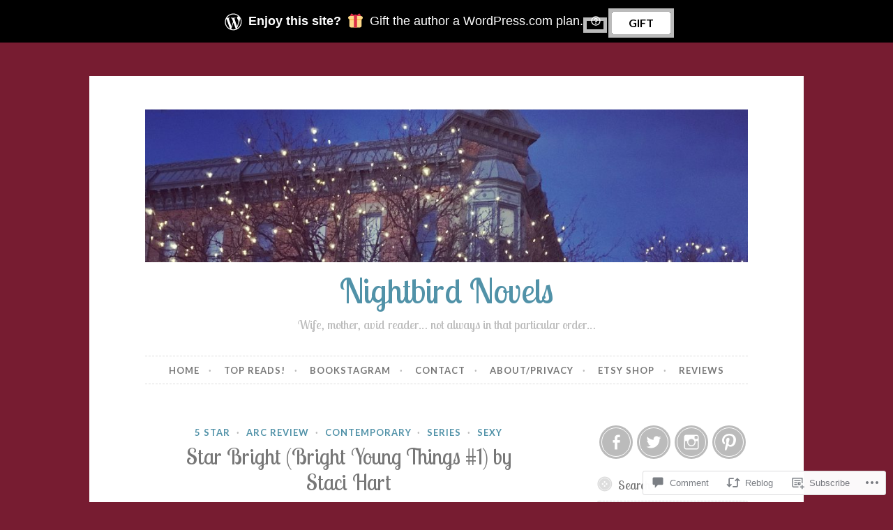

--- FILE ---
content_type: text/html; charset=UTF-8
request_url: https://nightbirdnovels.com/2020/07/14/star-bright-bright-young-things-1-by-staci-hart/
body_size: 27192
content:
<!DOCTYPE html>
<html lang="en">
<head>
<meta charset="UTF-8">
<meta name="viewport" content="width=device-width, initial-scale=1">
<link rel="profile" href="http://gmpg.org/xfn/11">
<link rel="pingback" href="https://nightbirdnovels.com/xmlrpc.php">

<title>Star Bright (Bright Young Things #1) by Staci Hart &#8211; Nightbird Novels</title>
<script type="text/javascript">
  WebFontConfig = {"google":{"families":["Lobster+Two:r:latin,latin-ext"]},"api_url":"https:\/\/fonts-api.wp.com\/css"};
  (function() {
    var wf = document.createElement('script');
    wf.src = '/wp-content/plugins/custom-fonts/js/webfont.js';
    wf.type = 'text/javascript';
    wf.async = 'true';
    var s = document.getElementsByTagName('script')[0];
    s.parentNode.insertBefore(wf, s);
	})();
</script><style id="jetpack-custom-fonts-css">.wf-active h1, .wf-active h2, .wf-active h3, .wf-active h4, .wf-active h5, .wf-active h6{font-family:"Lobster Two",sans-serif;font-style:normal;font-weight:400}.wf-active .widget-title{font-style:normal;font-weight:400}.wf-active .rating-msg{font-style:normal;font-weight:400}.wf-active .site-title{font-style:normal;font-weight:400}@media only screen and (min-width: 40.063em){.wf-active .site-title{font-style:normal;font-weight:400}}.wf-active .site-description{font-style:normal;font-weight:400}.wf-active h1{font-style:normal;font-weight:400}.wf-active h2, .wf-active .site-title{font-style:normal;font-weight:400}@media only screen and (min-width: 40.063em){.wf-active .entry-title{font-style:normal;font-weight:400}}.wf-active h3{font-style:normal;font-weight:400}.wf-active .entry-title, .wf-active h4{font-style:normal;font-weight:400}.wf-active h5{font-style:normal;font-weight:400}.wf-active h6{font-style:normal;font-weight:400}.wf-active .page-title{font-style:normal;font-weight:400}</style>
<meta name='robots' content='max-image-preview:large' />
<meta name="google-site-verification" content="google-site-verification: google66d1bf832228771d.html" />
<meta name="msvalidate.01" content="1B4C4B2CB1A460C8A7B4CD311E40F268" />
<meta name="p:domain_verify" content="1d56625c602146f39aa9e1efaf82fdcb" />

<!-- Async WordPress.com Remote Login -->
<script id="wpcom_remote_login_js">
var wpcom_remote_login_extra_auth = '';
function wpcom_remote_login_remove_dom_node_id( element_id ) {
	var dom_node = document.getElementById( element_id );
	if ( dom_node ) { dom_node.parentNode.removeChild( dom_node ); }
}
function wpcom_remote_login_remove_dom_node_classes( class_name ) {
	var dom_nodes = document.querySelectorAll( '.' + class_name );
	for ( var i = 0; i < dom_nodes.length; i++ ) {
		dom_nodes[ i ].parentNode.removeChild( dom_nodes[ i ] );
	}
}
function wpcom_remote_login_final_cleanup() {
	wpcom_remote_login_remove_dom_node_classes( "wpcom_remote_login_msg" );
	wpcom_remote_login_remove_dom_node_id( "wpcom_remote_login_key" );
	wpcom_remote_login_remove_dom_node_id( "wpcom_remote_login_validate" );
	wpcom_remote_login_remove_dom_node_id( "wpcom_remote_login_js" );
	wpcom_remote_login_remove_dom_node_id( "wpcom_request_access_iframe" );
	wpcom_remote_login_remove_dom_node_id( "wpcom_request_access_styles" );
}

// Watch for messages back from the remote login
window.addEventListener( "message", function( e ) {
	if ( e.origin === "https://r-login.wordpress.com" ) {
		var data = {};
		try {
			data = JSON.parse( e.data );
		} catch( e ) {
			wpcom_remote_login_final_cleanup();
			return;
		}

		if ( data.msg === 'LOGIN' ) {
			// Clean up the login check iframe
			wpcom_remote_login_remove_dom_node_id( "wpcom_remote_login_key" );

			var id_regex = new RegExp( /^[0-9]+$/ );
			var token_regex = new RegExp( /^.*|.*|.*$/ );
			if (
				token_regex.test( data.token )
				&& id_regex.test( data.wpcomid )
			) {
				// We have everything we need to ask for a login
				var script = document.createElement( "script" );
				script.setAttribute( "id", "wpcom_remote_login_validate" );
				script.src = '/remote-login.php?wpcom_remote_login=validate'
					+ '&wpcomid=' + data.wpcomid
					+ '&token=' + encodeURIComponent( data.token )
					+ '&host=' + window.location.protocol
					+ '//' + window.location.hostname
					+ '&postid=36658'
					+ '&is_singular=1';
				document.body.appendChild( script );
			}

			return;
		}

		// Safari ITP, not logged in, so redirect
		if ( data.msg === 'LOGIN-REDIRECT' ) {
			window.location = 'https://wordpress.com/log-in?redirect_to=' + window.location.href;
			return;
		}

		// Safari ITP, storage access failed, remove the request
		if ( data.msg === 'LOGIN-REMOVE' ) {
			var css_zap = 'html { -webkit-transition: margin-top 1s; transition: margin-top 1s; } /* 9001 */ html { margin-top: 0 !important; } * html body { margin-top: 0 !important; } @media screen and ( max-width: 782px ) { html { margin-top: 0 !important; } * html body { margin-top: 0 !important; } }';
			var style_zap = document.createElement( 'style' );
			style_zap.type = 'text/css';
			style_zap.appendChild( document.createTextNode( css_zap ) );
			document.body.appendChild( style_zap );

			var e = document.getElementById( 'wpcom_request_access_iframe' );
			e.parentNode.removeChild( e );

			document.cookie = 'wordpress_com_login_access=denied; path=/; max-age=31536000';

			return;
		}

		// Safari ITP
		if ( data.msg === 'REQUEST_ACCESS' ) {
			console.log( 'request access: safari' );

			// Check ITP iframe enable/disable knob
			if ( wpcom_remote_login_extra_auth !== 'safari_itp_iframe' ) {
				return;
			}

			// If we are in a "private window" there is no ITP.
			var private_window = false;
			try {
				var opendb = window.openDatabase( null, null, null, null );
			} catch( e ) {
				private_window = true;
			}

			if ( private_window ) {
				console.log( 'private window' );
				return;
			}

			var iframe = document.createElement( 'iframe' );
			iframe.id = 'wpcom_request_access_iframe';
			iframe.setAttribute( 'scrolling', 'no' );
			iframe.setAttribute( 'sandbox', 'allow-storage-access-by-user-activation allow-scripts allow-same-origin allow-top-navigation-by-user-activation' );
			iframe.src = 'https://r-login.wordpress.com/remote-login.php?wpcom_remote_login=request_access&origin=' + encodeURIComponent( data.origin ) + '&wpcomid=' + encodeURIComponent( data.wpcomid );

			var css = 'html { -webkit-transition: margin-top 1s; transition: margin-top 1s; } /* 9001 */ html { margin-top: 46px !important; } * html body { margin-top: 46px !important; } @media screen and ( max-width: 660px ) { html { margin-top: 71px !important; } * html body { margin-top: 71px !important; } #wpcom_request_access_iframe { display: block; height: 71px !important; } } #wpcom_request_access_iframe { border: 0px; height: 46px; position: fixed; top: 0; left: 0; width: 100%; min-width: 100%; z-index: 99999; background: #23282d; } ';

			var style = document.createElement( 'style' );
			style.type = 'text/css';
			style.id = 'wpcom_request_access_styles';
			style.appendChild( document.createTextNode( css ) );
			document.body.appendChild( style );

			document.body.appendChild( iframe );
		}

		if ( data.msg === 'DONE' ) {
			wpcom_remote_login_final_cleanup();
		}
	}
}, false );

// Inject the remote login iframe after the page has had a chance to load
// more critical resources
window.addEventListener( "DOMContentLoaded", function( e ) {
	var iframe = document.createElement( "iframe" );
	iframe.style.display = "none";
	iframe.setAttribute( "scrolling", "no" );
	iframe.setAttribute( "id", "wpcom_remote_login_key" );
	iframe.src = "https://r-login.wordpress.com/remote-login.php"
		+ "?wpcom_remote_login=key"
		+ "&origin=aHR0cHM6Ly9uaWdodGJpcmRub3ZlbHMuY29t"
		+ "&wpcomid=124509814"
		+ "&time=" + Math.floor( Date.now() / 1000 );
	document.body.appendChild( iframe );
}, false );
</script>
<link rel='dns-prefetch' href='//s0.wp.com' />
<link rel='dns-prefetch' href='//widgets.wp.com' />
<link rel='dns-prefetch' href='//wordpress.com' />
<link rel='dns-prefetch' href='//fonts-api.wp.com' />
<link rel="alternate" type="application/rss+xml" title="Nightbird Novels &raquo; Feed" href="https://nightbirdnovels.com/feed/" />
<link rel="alternate" type="application/rss+xml" title="Nightbird Novels &raquo; Comments Feed" href="https://nightbirdnovels.com/comments/feed/" />
<link rel="alternate" type="application/rss+xml" title="Nightbird Novels &raquo; Star Bright (Bright Young Things #1) by Staci&nbsp;Hart Comments Feed" href="https://nightbirdnovels.com/2020/07/14/star-bright-bright-young-things-1-by-staci-hart/feed/" />
	<script type="text/javascript">
		/* <![CDATA[ */
		function addLoadEvent(func) {
			var oldonload = window.onload;
			if (typeof window.onload != 'function') {
				window.onload = func;
			} else {
				window.onload = function () {
					oldonload();
					func();
				}
			}
		}
		/* ]]> */
	</script>
	<link crossorigin='anonymous' rel='stylesheet' id='all-css-0-1' href='/_static/??-eJxtzEkKgDAQRNELGZs4EDfiWUJsxMzYHby+RARB3BQ8KD6cWZgUGSNDKCL7su2RwCJnbdxjCCnVWYtHggO9ZlxFTsQftYaogf+k3x2+4Vv1voRZqrHvpkHJwV5glDTa&cssminify=yes' type='text/css' media='all' />
<style id='wp-emoji-styles-inline-css'>

	img.wp-smiley, img.emoji {
		display: inline !important;
		border: none !important;
		box-shadow: none !important;
		height: 1em !important;
		width: 1em !important;
		margin: 0 0.07em !important;
		vertical-align: -0.1em !important;
		background: none !important;
		padding: 0 !important;
	}
/*# sourceURL=wp-emoji-styles-inline-css */
</style>
<link crossorigin='anonymous' rel='stylesheet' id='all-css-2-1' href='/wp-content/plugins/gutenberg-core/v22.2.0/build/styles/block-library/style.css?m=1764855221i&cssminify=yes' type='text/css' media='all' />
<style id='wp-block-library-inline-css'>
.has-text-align-justify {
	text-align:justify;
}
.has-text-align-justify{text-align:justify;}

/*# sourceURL=wp-block-library-inline-css */
</style><style id='global-styles-inline-css'>
:root{--wp--preset--aspect-ratio--square: 1;--wp--preset--aspect-ratio--4-3: 4/3;--wp--preset--aspect-ratio--3-4: 3/4;--wp--preset--aspect-ratio--3-2: 3/2;--wp--preset--aspect-ratio--2-3: 2/3;--wp--preset--aspect-ratio--16-9: 16/9;--wp--preset--aspect-ratio--9-16: 9/16;--wp--preset--color--black: #000000;--wp--preset--color--cyan-bluish-gray: #abb8c3;--wp--preset--color--white: #ffffff;--wp--preset--color--pale-pink: #f78da7;--wp--preset--color--vivid-red: #cf2e2e;--wp--preset--color--luminous-vivid-orange: #ff6900;--wp--preset--color--luminous-vivid-amber: #fcb900;--wp--preset--color--light-green-cyan: #7bdcb5;--wp--preset--color--vivid-green-cyan: #00d084;--wp--preset--color--pale-cyan-blue: #8ed1fc;--wp--preset--color--vivid-cyan-blue: #0693e3;--wp--preset--color--vivid-purple: #9b51e0;--wp--preset--gradient--vivid-cyan-blue-to-vivid-purple: linear-gradient(135deg,rgb(6,147,227) 0%,rgb(155,81,224) 100%);--wp--preset--gradient--light-green-cyan-to-vivid-green-cyan: linear-gradient(135deg,rgb(122,220,180) 0%,rgb(0,208,130) 100%);--wp--preset--gradient--luminous-vivid-amber-to-luminous-vivid-orange: linear-gradient(135deg,rgb(252,185,0) 0%,rgb(255,105,0) 100%);--wp--preset--gradient--luminous-vivid-orange-to-vivid-red: linear-gradient(135deg,rgb(255,105,0) 0%,rgb(207,46,46) 100%);--wp--preset--gradient--very-light-gray-to-cyan-bluish-gray: linear-gradient(135deg,rgb(238,238,238) 0%,rgb(169,184,195) 100%);--wp--preset--gradient--cool-to-warm-spectrum: linear-gradient(135deg,rgb(74,234,220) 0%,rgb(151,120,209) 20%,rgb(207,42,186) 40%,rgb(238,44,130) 60%,rgb(251,105,98) 80%,rgb(254,248,76) 100%);--wp--preset--gradient--blush-light-purple: linear-gradient(135deg,rgb(255,206,236) 0%,rgb(152,150,240) 100%);--wp--preset--gradient--blush-bordeaux: linear-gradient(135deg,rgb(254,205,165) 0%,rgb(254,45,45) 50%,rgb(107,0,62) 100%);--wp--preset--gradient--luminous-dusk: linear-gradient(135deg,rgb(255,203,112) 0%,rgb(199,81,192) 50%,rgb(65,88,208) 100%);--wp--preset--gradient--pale-ocean: linear-gradient(135deg,rgb(255,245,203) 0%,rgb(182,227,212) 50%,rgb(51,167,181) 100%);--wp--preset--gradient--electric-grass: linear-gradient(135deg,rgb(202,248,128) 0%,rgb(113,206,126) 100%);--wp--preset--gradient--midnight: linear-gradient(135deg,rgb(2,3,129) 0%,rgb(40,116,252) 100%);--wp--preset--font-size--small: 13px;--wp--preset--font-size--medium: 20px;--wp--preset--font-size--large: 36px;--wp--preset--font-size--x-large: 42px;--wp--preset--font-family--albert-sans: 'Albert Sans', sans-serif;--wp--preset--font-family--alegreya: Alegreya, serif;--wp--preset--font-family--arvo: Arvo, serif;--wp--preset--font-family--bodoni-moda: 'Bodoni Moda', serif;--wp--preset--font-family--bricolage-grotesque: 'Bricolage Grotesque', sans-serif;--wp--preset--font-family--cabin: Cabin, sans-serif;--wp--preset--font-family--chivo: Chivo, sans-serif;--wp--preset--font-family--commissioner: Commissioner, sans-serif;--wp--preset--font-family--cormorant: Cormorant, serif;--wp--preset--font-family--courier-prime: 'Courier Prime', monospace;--wp--preset--font-family--crimson-pro: 'Crimson Pro', serif;--wp--preset--font-family--dm-mono: 'DM Mono', monospace;--wp--preset--font-family--dm-sans: 'DM Sans', sans-serif;--wp--preset--font-family--dm-serif-display: 'DM Serif Display', serif;--wp--preset--font-family--domine: Domine, serif;--wp--preset--font-family--eb-garamond: 'EB Garamond', serif;--wp--preset--font-family--epilogue: Epilogue, sans-serif;--wp--preset--font-family--fahkwang: Fahkwang, sans-serif;--wp--preset--font-family--figtree: Figtree, sans-serif;--wp--preset--font-family--fira-sans: 'Fira Sans', sans-serif;--wp--preset--font-family--fjalla-one: 'Fjalla One', sans-serif;--wp--preset--font-family--fraunces: Fraunces, serif;--wp--preset--font-family--gabarito: Gabarito, system-ui;--wp--preset--font-family--ibm-plex-mono: 'IBM Plex Mono', monospace;--wp--preset--font-family--ibm-plex-sans: 'IBM Plex Sans', sans-serif;--wp--preset--font-family--ibarra-real-nova: 'Ibarra Real Nova', serif;--wp--preset--font-family--instrument-serif: 'Instrument Serif', serif;--wp--preset--font-family--inter: Inter, sans-serif;--wp--preset--font-family--josefin-sans: 'Josefin Sans', sans-serif;--wp--preset--font-family--jost: Jost, sans-serif;--wp--preset--font-family--libre-baskerville: 'Libre Baskerville', serif;--wp--preset--font-family--libre-franklin: 'Libre Franklin', sans-serif;--wp--preset--font-family--literata: Literata, serif;--wp--preset--font-family--lora: Lora, serif;--wp--preset--font-family--merriweather: Merriweather, serif;--wp--preset--font-family--montserrat: Montserrat, sans-serif;--wp--preset--font-family--newsreader: Newsreader, serif;--wp--preset--font-family--noto-sans-mono: 'Noto Sans Mono', sans-serif;--wp--preset--font-family--nunito: Nunito, sans-serif;--wp--preset--font-family--open-sans: 'Open Sans', sans-serif;--wp--preset--font-family--overpass: Overpass, sans-serif;--wp--preset--font-family--pt-serif: 'PT Serif', serif;--wp--preset--font-family--petrona: Petrona, serif;--wp--preset--font-family--piazzolla: Piazzolla, serif;--wp--preset--font-family--playfair-display: 'Playfair Display', serif;--wp--preset--font-family--plus-jakarta-sans: 'Plus Jakarta Sans', sans-serif;--wp--preset--font-family--poppins: Poppins, sans-serif;--wp--preset--font-family--raleway: Raleway, sans-serif;--wp--preset--font-family--roboto: Roboto, sans-serif;--wp--preset--font-family--roboto-slab: 'Roboto Slab', serif;--wp--preset--font-family--rubik: Rubik, sans-serif;--wp--preset--font-family--rufina: Rufina, serif;--wp--preset--font-family--sora: Sora, sans-serif;--wp--preset--font-family--source-sans-3: 'Source Sans 3', sans-serif;--wp--preset--font-family--source-serif-4: 'Source Serif 4', serif;--wp--preset--font-family--space-mono: 'Space Mono', monospace;--wp--preset--font-family--syne: Syne, sans-serif;--wp--preset--font-family--texturina: Texturina, serif;--wp--preset--font-family--urbanist: Urbanist, sans-serif;--wp--preset--font-family--work-sans: 'Work Sans', sans-serif;--wp--preset--spacing--20: 0.44rem;--wp--preset--spacing--30: 0.67rem;--wp--preset--spacing--40: 1rem;--wp--preset--spacing--50: 1.5rem;--wp--preset--spacing--60: 2.25rem;--wp--preset--spacing--70: 3.38rem;--wp--preset--spacing--80: 5.06rem;--wp--preset--shadow--natural: 6px 6px 9px rgba(0, 0, 0, 0.2);--wp--preset--shadow--deep: 12px 12px 50px rgba(0, 0, 0, 0.4);--wp--preset--shadow--sharp: 6px 6px 0px rgba(0, 0, 0, 0.2);--wp--preset--shadow--outlined: 6px 6px 0px -3px rgb(255, 255, 255), 6px 6px rgb(0, 0, 0);--wp--preset--shadow--crisp: 6px 6px 0px rgb(0, 0, 0);}:where(.is-layout-flex){gap: 0.5em;}:where(.is-layout-grid){gap: 0.5em;}body .is-layout-flex{display: flex;}.is-layout-flex{flex-wrap: wrap;align-items: center;}.is-layout-flex > :is(*, div){margin: 0;}body .is-layout-grid{display: grid;}.is-layout-grid > :is(*, div){margin: 0;}:where(.wp-block-columns.is-layout-flex){gap: 2em;}:where(.wp-block-columns.is-layout-grid){gap: 2em;}:where(.wp-block-post-template.is-layout-flex){gap: 1.25em;}:where(.wp-block-post-template.is-layout-grid){gap: 1.25em;}.has-black-color{color: var(--wp--preset--color--black) !important;}.has-cyan-bluish-gray-color{color: var(--wp--preset--color--cyan-bluish-gray) !important;}.has-white-color{color: var(--wp--preset--color--white) !important;}.has-pale-pink-color{color: var(--wp--preset--color--pale-pink) !important;}.has-vivid-red-color{color: var(--wp--preset--color--vivid-red) !important;}.has-luminous-vivid-orange-color{color: var(--wp--preset--color--luminous-vivid-orange) !important;}.has-luminous-vivid-amber-color{color: var(--wp--preset--color--luminous-vivid-amber) !important;}.has-light-green-cyan-color{color: var(--wp--preset--color--light-green-cyan) !important;}.has-vivid-green-cyan-color{color: var(--wp--preset--color--vivid-green-cyan) !important;}.has-pale-cyan-blue-color{color: var(--wp--preset--color--pale-cyan-blue) !important;}.has-vivid-cyan-blue-color{color: var(--wp--preset--color--vivid-cyan-blue) !important;}.has-vivid-purple-color{color: var(--wp--preset--color--vivid-purple) !important;}.has-black-background-color{background-color: var(--wp--preset--color--black) !important;}.has-cyan-bluish-gray-background-color{background-color: var(--wp--preset--color--cyan-bluish-gray) !important;}.has-white-background-color{background-color: var(--wp--preset--color--white) !important;}.has-pale-pink-background-color{background-color: var(--wp--preset--color--pale-pink) !important;}.has-vivid-red-background-color{background-color: var(--wp--preset--color--vivid-red) !important;}.has-luminous-vivid-orange-background-color{background-color: var(--wp--preset--color--luminous-vivid-orange) !important;}.has-luminous-vivid-amber-background-color{background-color: var(--wp--preset--color--luminous-vivid-amber) !important;}.has-light-green-cyan-background-color{background-color: var(--wp--preset--color--light-green-cyan) !important;}.has-vivid-green-cyan-background-color{background-color: var(--wp--preset--color--vivid-green-cyan) !important;}.has-pale-cyan-blue-background-color{background-color: var(--wp--preset--color--pale-cyan-blue) !important;}.has-vivid-cyan-blue-background-color{background-color: var(--wp--preset--color--vivid-cyan-blue) !important;}.has-vivid-purple-background-color{background-color: var(--wp--preset--color--vivid-purple) !important;}.has-black-border-color{border-color: var(--wp--preset--color--black) !important;}.has-cyan-bluish-gray-border-color{border-color: var(--wp--preset--color--cyan-bluish-gray) !important;}.has-white-border-color{border-color: var(--wp--preset--color--white) !important;}.has-pale-pink-border-color{border-color: var(--wp--preset--color--pale-pink) !important;}.has-vivid-red-border-color{border-color: var(--wp--preset--color--vivid-red) !important;}.has-luminous-vivid-orange-border-color{border-color: var(--wp--preset--color--luminous-vivid-orange) !important;}.has-luminous-vivid-amber-border-color{border-color: var(--wp--preset--color--luminous-vivid-amber) !important;}.has-light-green-cyan-border-color{border-color: var(--wp--preset--color--light-green-cyan) !important;}.has-vivid-green-cyan-border-color{border-color: var(--wp--preset--color--vivid-green-cyan) !important;}.has-pale-cyan-blue-border-color{border-color: var(--wp--preset--color--pale-cyan-blue) !important;}.has-vivid-cyan-blue-border-color{border-color: var(--wp--preset--color--vivid-cyan-blue) !important;}.has-vivid-purple-border-color{border-color: var(--wp--preset--color--vivid-purple) !important;}.has-vivid-cyan-blue-to-vivid-purple-gradient-background{background: var(--wp--preset--gradient--vivid-cyan-blue-to-vivid-purple) !important;}.has-light-green-cyan-to-vivid-green-cyan-gradient-background{background: var(--wp--preset--gradient--light-green-cyan-to-vivid-green-cyan) !important;}.has-luminous-vivid-amber-to-luminous-vivid-orange-gradient-background{background: var(--wp--preset--gradient--luminous-vivid-amber-to-luminous-vivid-orange) !important;}.has-luminous-vivid-orange-to-vivid-red-gradient-background{background: var(--wp--preset--gradient--luminous-vivid-orange-to-vivid-red) !important;}.has-very-light-gray-to-cyan-bluish-gray-gradient-background{background: var(--wp--preset--gradient--very-light-gray-to-cyan-bluish-gray) !important;}.has-cool-to-warm-spectrum-gradient-background{background: var(--wp--preset--gradient--cool-to-warm-spectrum) !important;}.has-blush-light-purple-gradient-background{background: var(--wp--preset--gradient--blush-light-purple) !important;}.has-blush-bordeaux-gradient-background{background: var(--wp--preset--gradient--blush-bordeaux) !important;}.has-luminous-dusk-gradient-background{background: var(--wp--preset--gradient--luminous-dusk) !important;}.has-pale-ocean-gradient-background{background: var(--wp--preset--gradient--pale-ocean) !important;}.has-electric-grass-gradient-background{background: var(--wp--preset--gradient--electric-grass) !important;}.has-midnight-gradient-background{background: var(--wp--preset--gradient--midnight) !important;}.has-small-font-size{font-size: var(--wp--preset--font-size--small) !important;}.has-medium-font-size{font-size: var(--wp--preset--font-size--medium) !important;}.has-large-font-size{font-size: var(--wp--preset--font-size--large) !important;}.has-x-large-font-size{font-size: var(--wp--preset--font-size--x-large) !important;}.has-albert-sans-font-family{font-family: var(--wp--preset--font-family--albert-sans) !important;}.has-alegreya-font-family{font-family: var(--wp--preset--font-family--alegreya) !important;}.has-arvo-font-family{font-family: var(--wp--preset--font-family--arvo) !important;}.has-bodoni-moda-font-family{font-family: var(--wp--preset--font-family--bodoni-moda) !important;}.has-bricolage-grotesque-font-family{font-family: var(--wp--preset--font-family--bricolage-grotesque) !important;}.has-cabin-font-family{font-family: var(--wp--preset--font-family--cabin) !important;}.has-chivo-font-family{font-family: var(--wp--preset--font-family--chivo) !important;}.has-commissioner-font-family{font-family: var(--wp--preset--font-family--commissioner) !important;}.has-cormorant-font-family{font-family: var(--wp--preset--font-family--cormorant) !important;}.has-courier-prime-font-family{font-family: var(--wp--preset--font-family--courier-prime) !important;}.has-crimson-pro-font-family{font-family: var(--wp--preset--font-family--crimson-pro) !important;}.has-dm-mono-font-family{font-family: var(--wp--preset--font-family--dm-mono) !important;}.has-dm-sans-font-family{font-family: var(--wp--preset--font-family--dm-sans) !important;}.has-dm-serif-display-font-family{font-family: var(--wp--preset--font-family--dm-serif-display) !important;}.has-domine-font-family{font-family: var(--wp--preset--font-family--domine) !important;}.has-eb-garamond-font-family{font-family: var(--wp--preset--font-family--eb-garamond) !important;}.has-epilogue-font-family{font-family: var(--wp--preset--font-family--epilogue) !important;}.has-fahkwang-font-family{font-family: var(--wp--preset--font-family--fahkwang) !important;}.has-figtree-font-family{font-family: var(--wp--preset--font-family--figtree) !important;}.has-fira-sans-font-family{font-family: var(--wp--preset--font-family--fira-sans) !important;}.has-fjalla-one-font-family{font-family: var(--wp--preset--font-family--fjalla-one) !important;}.has-fraunces-font-family{font-family: var(--wp--preset--font-family--fraunces) !important;}.has-gabarito-font-family{font-family: var(--wp--preset--font-family--gabarito) !important;}.has-ibm-plex-mono-font-family{font-family: var(--wp--preset--font-family--ibm-plex-mono) !important;}.has-ibm-plex-sans-font-family{font-family: var(--wp--preset--font-family--ibm-plex-sans) !important;}.has-ibarra-real-nova-font-family{font-family: var(--wp--preset--font-family--ibarra-real-nova) !important;}.has-instrument-serif-font-family{font-family: var(--wp--preset--font-family--instrument-serif) !important;}.has-inter-font-family{font-family: var(--wp--preset--font-family--inter) !important;}.has-josefin-sans-font-family{font-family: var(--wp--preset--font-family--josefin-sans) !important;}.has-jost-font-family{font-family: var(--wp--preset--font-family--jost) !important;}.has-libre-baskerville-font-family{font-family: var(--wp--preset--font-family--libre-baskerville) !important;}.has-libre-franklin-font-family{font-family: var(--wp--preset--font-family--libre-franklin) !important;}.has-literata-font-family{font-family: var(--wp--preset--font-family--literata) !important;}.has-lora-font-family{font-family: var(--wp--preset--font-family--lora) !important;}.has-merriweather-font-family{font-family: var(--wp--preset--font-family--merriweather) !important;}.has-montserrat-font-family{font-family: var(--wp--preset--font-family--montserrat) !important;}.has-newsreader-font-family{font-family: var(--wp--preset--font-family--newsreader) !important;}.has-noto-sans-mono-font-family{font-family: var(--wp--preset--font-family--noto-sans-mono) !important;}.has-nunito-font-family{font-family: var(--wp--preset--font-family--nunito) !important;}.has-open-sans-font-family{font-family: var(--wp--preset--font-family--open-sans) !important;}.has-overpass-font-family{font-family: var(--wp--preset--font-family--overpass) !important;}.has-pt-serif-font-family{font-family: var(--wp--preset--font-family--pt-serif) !important;}.has-petrona-font-family{font-family: var(--wp--preset--font-family--petrona) !important;}.has-piazzolla-font-family{font-family: var(--wp--preset--font-family--piazzolla) !important;}.has-playfair-display-font-family{font-family: var(--wp--preset--font-family--playfair-display) !important;}.has-plus-jakarta-sans-font-family{font-family: var(--wp--preset--font-family--plus-jakarta-sans) !important;}.has-poppins-font-family{font-family: var(--wp--preset--font-family--poppins) !important;}.has-raleway-font-family{font-family: var(--wp--preset--font-family--raleway) !important;}.has-roboto-font-family{font-family: var(--wp--preset--font-family--roboto) !important;}.has-roboto-slab-font-family{font-family: var(--wp--preset--font-family--roboto-slab) !important;}.has-rubik-font-family{font-family: var(--wp--preset--font-family--rubik) !important;}.has-rufina-font-family{font-family: var(--wp--preset--font-family--rufina) !important;}.has-sora-font-family{font-family: var(--wp--preset--font-family--sora) !important;}.has-source-sans-3-font-family{font-family: var(--wp--preset--font-family--source-sans-3) !important;}.has-source-serif-4-font-family{font-family: var(--wp--preset--font-family--source-serif-4) !important;}.has-space-mono-font-family{font-family: var(--wp--preset--font-family--space-mono) !important;}.has-syne-font-family{font-family: var(--wp--preset--font-family--syne) !important;}.has-texturina-font-family{font-family: var(--wp--preset--font-family--texturina) !important;}.has-urbanist-font-family{font-family: var(--wp--preset--font-family--urbanist) !important;}.has-work-sans-font-family{font-family: var(--wp--preset--font-family--work-sans) !important;}
/*# sourceURL=global-styles-inline-css */
</style>

<style id='classic-theme-styles-inline-css'>
/*! This file is auto-generated */
.wp-block-button__link{color:#fff;background-color:#32373c;border-radius:9999px;box-shadow:none;text-decoration:none;padding:calc(.667em + 2px) calc(1.333em + 2px);font-size:1.125em}.wp-block-file__button{background:#32373c;color:#fff;text-decoration:none}
/*# sourceURL=/wp-includes/css/classic-themes.min.css */
</style>
<link crossorigin='anonymous' rel='stylesheet' id='all-css-4-1' href='/_static/??-eJx9jkEOwjAMBD9EcMqBckE8BSWpBSl1EsVO+/26qrgA4mLJuzv2wlJMyEkwCVAzZWqPmBhCrqg6FSegCcIhOpyQNHYMzAf4jS1FGeN9qchsdFJsZOSpIP/jRpTiwsuotJ/YDaCc09u8z5iGXME1yeREYvjCgGsA3+I0wIzV62sVt878uW9lbnTt+rO1p76zl3EFmp5j4Q==&cssminify=yes' type='text/css' media='all' />
<link rel='stylesheet' id='verbum-gutenberg-css-css' href='https://widgets.wp.com/verbum-block-editor/block-editor.css?ver=1738686361' media='all' />
<link crossorigin='anonymous' rel='stylesheet' id='all-css-6-1' href='/_static/??/wp-content/mu-plugins/comment-likes/css/comment-likes.css,/i/noticons/noticons.css,/wp-content/themes/pub/button/style.css?m=1762385659j&cssminify=yes' type='text/css' media='all' />
<style id='button-style-inline-css'>
.byline { clip: rect(1px, 1px, 1px, 1px); height: 1px; position: absolute; overflow: hidden; width: 1px; }
/*# sourceURL=button-style-inline-css */
</style>
<link rel='stylesheet' id='button-fonts-css' href='//fonts-api.wp.com/css?family=Lato%3A400%2C300%2C300italic%2C400italic%2C700%2C700italic%7CLora%3A400italic%2C700italic&#038;subset=latin%2Clatin-ext' media='all' />
<link crossorigin='anonymous' rel='stylesheet' id='all-css-8-1' href='/_static/??-eJx9jtEKwjAMRX/IGqaT+SJ+iqwh1s62KU3K8O/twIeC4ts9kHNvYM0GOSklhVhNDtX5JLCQ5hmfH4bInODmE4KjRMU3Q37HPYrsoCvVB0USyNWCraqtZ6sRfQUya0aOX0b3RiEb2LXooF11+E9yxCYwzurbWA/mHmZfNvUaL8N0Oh7O4zSMyxuiWWFK&cssminify=yes' type='text/css' media='all' />
<link crossorigin='anonymous' rel='stylesheet' id='print-css-9-1' href='/wp-content/mu-plugins/global-print/global-print.css?m=1465851035i&cssminify=yes' type='text/css' media='print' />
<style id='jetpack-global-styles-frontend-style-inline-css'>
:root { --font-headings: unset; --font-base: unset; --font-headings-default: -apple-system,BlinkMacSystemFont,"Segoe UI",Roboto,Oxygen-Sans,Ubuntu,Cantarell,"Helvetica Neue",sans-serif; --font-base-default: -apple-system,BlinkMacSystemFont,"Segoe UI",Roboto,Oxygen-Sans,Ubuntu,Cantarell,"Helvetica Neue",sans-serif;}
/*# sourceURL=jetpack-global-styles-frontend-style-inline-css */
</style>
<link crossorigin='anonymous' rel='stylesheet' id='all-css-12-1' href='/_static/??-eJyNjcEKwjAQRH/IuFRT6kX8FNkmS5K6yQY3Qfx7bfEiXrwM82B4A49qnJRGpUHupnIPqSgs1Cq624chi6zhO5OCRryTR++fW00l7J3qDv43XVNxoOISsmEJol/wY2uR8vs3WggsM/I6uOTzMI3Hw8lOg11eUT1JKA==&cssminify=yes' type='text/css' media='all' />
<script type="text/javascript" id="jetpack_related-posts-js-extra">
/* <![CDATA[ */
var related_posts_js_options = {"post_heading":"h4"};
//# sourceURL=jetpack_related-posts-js-extra
/* ]]> */
</script>
<script type="text/javascript" id="wpcom-actionbar-placeholder-js-extra">
/* <![CDATA[ */
var actionbardata = {"siteID":"124509814","postID":"36658","siteURL":"https://nightbirdnovels.com","xhrURL":"https://nightbirdnovels.com/wp-admin/admin-ajax.php","nonce":"4d6a59e643","isLoggedIn":"","statusMessage":"","subsEmailDefault":"instantly","proxyScriptUrl":"https://s0.wp.com/wp-content/js/wpcom-proxy-request.js?m=1513050504i&amp;ver=20211021","shortlink":"https://wp.me/p8qqGO-9xg","i18n":{"followedText":"New posts from this site will now appear in your \u003Ca href=\"https://wordpress.com/reader\"\u003EReader\u003C/a\u003E","foldBar":"Collapse this bar","unfoldBar":"Expand this bar","shortLinkCopied":"Shortlink copied to clipboard."}};
//# sourceURL=wpcom-actionbar-placeholder-js-extra
/* ]]> */
</script>
<script type="text/javascript" id="jetpack-mu-wpcom-settings-js-before">
/* <![CDATA[ */
var JETPACK_MU_WPCOM_SETTINGS = {"assetsUrl":"https://s0.wp.com/wp-content/mu-plugins/jetpack-mu-wpcom-plugin/moon/jetpack_vendor/automattic/jetpack-mu-wpcom/src/build/"};
//# sourceURL=jetpack-mu-wpcom-settings-js-before
/* ]]> */
</script>
<script crossorigin='anonymous' type='text/javascript'  src='/_static/??/wp-content/mu-plugins/jetpack-plugin/moon/_inc/build/related-posts/related-posts.min.js,/wp-content/js/rlt-proxy.js?m=1755006225j'></script>
<script type="text/javascript" id="rlt-proxy-js-after">
/* <![CDATA[ */
	rltInitialize( {"token":null,"iframeOrigins":["https:\/\/widgets.wp.com"]} );
//# sourceURL=rlt-proxy-js-after
/* ]]> */
</script>
<link rel="EditURI" type="application/rsd+xml" title="RSD" href="https://nightbirdnovels.wordpress.com/xmlrpc.php?rsd" />
<meta name="generator" content="WordPress.com" />
<link rel="canonical" href="https://nightbirdnovels.com/2020/07/14/star-bright-bright-young-things-1-by-staci-hart/" />
<link rel='shortlink' href='https://wp.me/p8qqGO-9xg' />
<link rel="alternate" type="application/json+oembed" href="https://public-api.wordpress.com/oembed/?format=json&amp;url=https%3A%2F%2Fnightbirdnovels.com%2F2020%2F07%2F14%2Fstar-bright-bright-young-things-1-by-staci-hart%2F&amp;for=wpcom-auto-discovery" /><link rel="alternate" type="application/xml+oembed" href="https://public-api.wordpress.com/oembed/?format=xml&amp;url=https%3A%2F%2Fnightbirdnovels.com%2F2020%2F07%2F14%2Fstar-bright-bright-young-things-1-by-staci-hart%2F&amp;for=wpcom-auto-discovery" />
<!-- Jetpack Open Graph Tags -->
<meta property="og:type" content="article" />
<meta property="og:title" content="Star Bright (Bright Young Things #1) by Staci Hart" />
<meta property="og:url" content="https://nightbirdnovels.com/2020/07/14/star-bright-bright-young-things-1-by-staci-hart/" />
<meta property="og:description" content="5 StarsNew York City is abuzz with anything and everything to do with the dazzling and effervescent&nbsp;Bright Young Things. They&#8217;re young, glamorous, and rich, and their events are the envy…" />
<meta property="article:published_time" content="2020-07-14T19:00:24+00:00" />
<meta property="article:modified_time" content="2020-07-16T00:28:37+00:00" />
<meta property="og:site_name" content="Nightbird Novels" />
<meta property="og:image" content="https://i0.wp.com/nightbirdnovels.com/wp-content/uploads/2020/07/3692e55b-7225-48b9-9495-3faf2ad3a86f.jpg?fit=1200%2C1200&#038;ssl=1" />
<meta property="og:image:width" content="1200" />
<meta property="og:image:height" content="1200" />
<meta property="og:image:alt" content="" />
<meta property="og:locale" content="en_US" />
<meta property="article:publisher" content="https://www.facebook.com/WordPresscom" />
<meta name="twitter:creator" content="@nightbirdnovels" />
<meta name="twitter:site" content="@nightbirdnovels" />
<meta name="twitter:text:title" content="Star Bright (Bright Young Things #1) by Staci&nbsp;Hart" />
<meta name="twitter:image" content="https://i0.wp.com/nightbirdnovels.com/wp-content/uploads/2020/07/3692e55b-7225-48b9-9495-3faf2ad3a86f.jpg?fit=1200%2C1200&#038;ssl=1&#038;w=640" />
<meta name="twitter:card" content="summary_large_image" />

<!-- End Jetpack Open Graph Tags -->
<link rel="search" type="application/opensearchdescription+xml" href="https://nightbirdnovels.com/osd.xml" title="Nightbird Novels" />
<link rel="search" type="application/opensearchdescription+xml" href="https://s1.wp.com/opensearch.xml" title="WordPress.com" />
<meta name="theme-color" content="#771c31" />
<meta name="description" content="5 StarsNew York City is abuzz with anything and everything to do with the dazzling and effervescent&nbsp;Bright Young Things. They&#039;re young, glamorous, and rich, and their events are the envy of anyone who loves a good time. But, getting an invitation into a Bright Young Things party is highly sought after... and nearly impossible to&hellip;" />
<style type="text/css" id="custom-background-css">
body.custom-background { background-color: #771c31; }
</style>
	<style type="text/css" id="custom-colors-css">#infinite-handle span button:active,
			#infinite-handle span button:focus,
			#infinite-handle span button:hover,
			#infinite-handle span:hover button,
			.flex-control-paging li a.flex-active,
			.flex-control-paging li a:hover,
			.social-links ul a:hover,
			.tags-links a:hover,
			.widget_tag_cloud a:hover,
			button:active,
			button:focus,
			button:hover,
			input[type="button"]:active,
			input[type="button"]:focus,
			input[type="button"]:hover,
			input[type="reset"]:active,
			input[type="reset"]:focus,
			input[type="reset"]:hover,
			input[type="submit"]:active,
			input[type="submit"]:focus,
			input[type="submit"]:hover,
			.page-links span.active-link,
			.page-links a:hover span.active-link { color: #191919;}
body { background-color: #771c31;}
#infinite-handle span button:active,
			#infinite-handle span button:focus,
			#infinite-handle span button:hover,
			#infinite-handle span:hover button,
			.flex-control-paging li a.flex-active,
			.flex-control-paging li a:hover,
			.social-links ul a:hover,
			.tags-links a:hover,
			.widget_tag_cloud a:hover,
			button:active,
			button:focus,
			button:hover,
			input[type="button"]:active,
			input[type="button"]:focus,
			input[type="button"]:hover,
			input[type="reset"]:active,
			input[type="reset"]:focus,
			input[type="reset"]:hover,
			input[type="submit"]:active,
			input[type="submit"]:focus,
			input[type="submit"]:hover,
			.page-links span.active-link,
			.page-links a:hover span.active-link { background-color: #5192a8;}
.bypostauthor > .comment-body:first-of-type .comment-author .avatar,
			input[type="email"]:focus,
			input[type="password"]:focus,
			input[type="search"]:focus,
			input[type="text"]:focus,
			input[type="url"]:focus,
			textarea:focus { border-color: #5192a8;}
.tags-links a:hover:after,
			.widget_tag_cloud a:hover:after { border-left-color: #5192a8;}
.tags-links a:hover:before,
			.widget_tag_cloud a:hover:before { border-top-color: #5192a8;}
.tags-links a:hover:before,
			.widget_tag_cloud a:hover:before,
			abbr,
			acronym { border-bottom-color: #5192a8;}
#infinite-handle span button:active,
			#infinite-handle span button:focus,
			#infinite-handle span button:hover,
			#infinite-handle span:hover button,
			button:active,
			button:focus,
			button:hover,
			input[type="button"]:active,
			input[type="button"]:focus,
			input[type="button"]:hover,
			input[type="reset"]:active,
			input[type="reset"]:focus,
			input[type="reset"]:hover,
			input[type="submit"]:active,
			input[type="submit"]:focus,
			input[type="submit"]:hover { outline-color: #5192a8;}
#infinite-footer .container a:hover,
			.comment-meta .comment-metadata a:hover,
			.entry-footer a:hover,
			.entry-meta a:hover,
			.required,
			.site-footer a:hover,
			.site-title a,
			.site-title a:visited,
			a,
			a.more-link,
			a.more-link:hover,
			a:visited { color: #5192A8;}
.main-navigation .current-menu-item > a,
			.main-navigation .current_page_ancestor > a,
			.main-navigation .current_page_item > a,
			.main-navigation a:hover,
			.main-navigation a:visited:hover { color: #5192A8;}
</style>
<link rel="icon" href="https://nightbirdnovels.com/wp-content/uploads/2017/07/16864878_615904875280818_1666760602253304526_n.jpg?w=32" sizes="32x32" />
<link rel="icon" href="https://nightbirdnovels.com/wp-content/uploads/2017/07/16864878_615904875280818_1666760602253304526_n.jpg?w=192" sizes="192x192" />
<link rel="apple-touch-icon" href="https://nightbirdnovels.com/wp-content/uploads/2017/07/16864878_615904875280818_1666760602253304526_n.jpg?w=180" />
<meta name="msapplication-TileImage" content="https://nightbirdnovels.com/wp-content/uploads/2017/07/16864878_615904875280818_1666760602253304526_n.jpg?w=270" />
<link crossorigin='anonymous' rel='stylesheet' id='all-css-0-3' href='/_static/??-eJxdjFEKwjAQBS9k+qhFix/iUaRZY9ia7IZmQ69vBRH1c4Y3D2txpGJBDD5pdCW1yFIR+W4s0flJJCyg+q+6Te3wlef2iedgZaLHm5FVBVcWgm+cbqjNV1q4GOs2/qEus7yeL/ncj4fhNB6Hfj8/AZeNPeA=&cssminify=yes' type='text/css' media='all' />
</head>

<body class="wp-singular post-template-default single single-post postid-36658 single-format-standard custom-background wp-theme-pubbutton customizer-styles-applied user-background jetpack-reblog-enabled author-hidden custom-colors">
<div id="page" class="hfeed site">
	<a class="skip-link screen-reader-text" href="#content">Skip to content</a>

	<header id="masthead" class="site-header" role="banner">
		<div class="site-branding">
			<a href="https://nightbirdnovels.com/" class="site-logo-link" rel="home" itemprop="url"></a>							<a href="https://nightbirdnovels.com/" rel="home">
					<img src="https://nightbirdnovels.com/wp-content/uploads/2017/02/cropped-img_08652.jpg" width="982" height="249" alt="" class="header-image" srcset="https://nightbirdnovels.com/wp-content/uploads/2017/02/cropped-img_08652.jpg 982w, https://nightbirdnovels.com/wp-content/uploads/2017/02/cropped-img_08652.jpg?w=150&amp;h=38 150w, https://nightbirdnovels.com/wp-content/uploads/2017/02/cropped-img_08652.jpg?w=300&amp;h=76 300w, https://nightbirdnovels.com/wp-content/uploads/2017/02/cropped-img_08652.jpg?w=768&amp;h=195 768w" sizes="(max-width: 982px) 100vw, 982px" />				</a>
						<h1 class="site-title"><a href="https://nightbirdnovels.com/" rel="home">Nightbird Novels</a></h1>
			<h2 class="site-description">Wife, mother, avid reader&#8230; not always in that particular order&#8230;</h2>
		</div><!-- .site-branding -->
	</header><!-- #masthead -->

	<nav id="site-navigation" class="main-navigation" role="navigation">
		<button class="menu-toggle" aria-controls="primary-menu" aria-expanded="false">Menu</button>
		<div class="menu-primary-container"><ul id="primary-menu" class="menu"><li id="menu-item-8" class="menu-item menu-item-type-custom menu-item-object-custom menu-item-8"><a href="/">Home</a></li>
<li id="menu-item-4895" class="menu-item menu-item-type-post_type menu-item-object-page menu-item-4895"><a href="https://nightbirdnovels.com/top-reads/">Top Reads!</a></li>
<li id="menu-item-13356" class="menu-item menu-item-type-custom menu-item-object-custom menu-item-13356"><a href="https://www.instagram.com/nightbirdnovels/">Bookstagram</a></li>
<li id="menu-item-10" class="menu-item menu-item-type-post_type menu-item-object-page menu-item-10"><a href="https://nightbirdnovels.com/contact/">Contact</a></li>
<li id="menu-item-9" class="menu-item menu-item-type-post_type menu-item-object-page menu-item-9"><a href="https://nightbirdnovels.com/about/">About/Privacy</a></li>
<li id="menu-item-9624" class="menu-item menu-item-type-post_type menu-item-object-page menu-item-9624"><a href="https://nightbirdnovels.com/etsy/">Etsy Shop</a></li>
<li id="menu-item-19274" class="menu-item menu-item-type-taxonomy menu-item-object-category current-post-ancestor current-menu-parent current-post-parent menu-item-19274"><a href="https://nightbirdnovels.com/category/arc-review/">Reviews</a></li>
</ul></div>	</nav><!-- #site-navigation -->

	</header><!-- #masthead -->

	<div id="content" class="site-content">

	<div id="primary" class="content-area">
		<main id="main" class="site-main" role="main">

		
			
<article id="post-36658" class="post-36658 post type-post status-publish format-standard has-post-thumbnail hentry category-5-star category-arc-review category-contemporary category-series category-sexy tag-staci-hart">
	<header class="entry-header">
		<span class="cat-links"><a href="https://nightbirdnovels.com/category/5-star/" rel="category tag">5 Star</a> &middot; <a href="https://nightbirdnovels.com/category/arc-review/" rel="category tag">ARC Review</a> &middot; <a href="https://nightbirdnovels.com/category/contemporary/" rel="category tag">Contemporary</a> &middot; <a href="https://nightbirdnovels.com/category/series/" rel="category tag">Series</a> &middot; <a href="https://nightbirdnovels.com/category/sexy/" rel="category tag">Sexy</a></span>
					<h1 class="entry-title">Star Bright (Bright Young Things #1) by Staci&nbsp;Hart</h1>		
		<div class="entry-meta">
			<span class="posted-on"><a href="https://nightbirdnovels.com/2020/07/14/star-bright-bright-young-things-1-by-staci-hart/" rel="bookmark"><time class="entry-date published" datetime="2020-07-14T13:00:24-06:00">July 14, 2020</time><time class="updated" datetime="2020-07-15T18:28:37-06:00">July 15, 2020</time></a></span><span class="byline"> <span class="author vcard"><a class="url fn n" href="https://nightbirdnovels.com/author/chandrisz/">Chandris</a></span></span>		</div>
	</header><!-- .entry-header -->

	<div class="entry-content">
		<p style="text-align:center;"><img src="https://i.gr-assets.com/images/S/compressed.photo.goodreads.com/books/1588694954l/53335525._SY475_.jpg" alt="53335525. sy475 "></p>
<h5 style="text-align:center;"><span style="color:#33cccc;">5 Stars</span></h5>
<p>New York City is abuzz with anything and everything to do with the dazzling and effervescent&nbsp;Bright Young Things. They&#8217;re young, glamorous, and rich, and their events are the envy of anyone who loves a good time. But, getting an invitation into a Bright Young Things party is highly sought after&#8230; and nearly impossible to achieve&#8230;</p>
<p>Levi Hunt is a reporter poised to tell the world about just what happens at a Bright Young Things event, and once he attends his first party, he is absolutely hooked. They are just as brilliant and decadent as the rumors surrounding them. But perhaps, the most intriguing aspect of the Bright Young Things is one of it&#8217;s core members,&nbsp;Stella Spencer.</p>
<p style="text-align:center;">~~~~~~~~~~~~~~~~~~~~~~~~~~~~~~~~~~~~~</p>
<p><a href="https://amzn.to/38Sxf1g">Star Bright</a>&nbsp;was an extravagant celebration of friendship and love, all wrapped up in the most fabulously glitzy and unrestrained events. Stella and Levi come from very different worlds, but the moment they lay eyes on each other, their attraction is it&#8217;s own living and breathing force, and impossible to ignore. And while an interlude between Levi and Stella seems inevitable, Levi has been keeping a very big secret, one which could ruin the Bright Young Things forever&#8230;</p>
<p>This book was everything I have been waiting for in a reading escape! The imagery and glamour of the Bright Young Things parties was a luxurious treat, but what really surprised me was the innocent joys to be learned from this indulgent, yet rock solid group of friends.</p>
<p>Stella Spencer has found family in her group of friends. She is filthy rich and absolutely gorgeous, but she also has the most giving and kind heart. After a recent heart break, she isn&#8217;t looking for another romance to fall into, but meeting Levi changes everything.</p>
<p>Levi is a reporter whose infiltration of the Bright Young Things is going to propel his writing career. But when word of his articles gets out to the group, he faces losing much more than just his &#8220;in&#8221; to the parties.</p>
<p>Staci Hart has outdone herself with this intoxicating new series! I am so beyond excited to follow the trail of excess and glamour introduced in <a href="https://amzn.to/38Sxf1g">Star Bright</a>, and can not wait to read more about their extravagant outfits, the over-the-top decorations and party details, and all of the rest of the craziness that the Bright Young Things have in store&#8230;</p>
<p>I received a complimentary copy of this book for my honest and unbiased review.</p>
<h5 style="text-align:center;"><span style="color:#33cccc;">Click the Cover to Buy Now!</span></h5>
<p style="text-align:center;"><a href="https://www.amazon.com/gp/product/B087ZQV4ZT/ref=as_li_tl?ie=UTF8&amp;camp=1789&amp;creative=9325&amp;creativeASIN=B087ZQV4ZT&amp;linkCode=as2&amp;tag=nightbi-20&amp;linkId=a5eda1276b00c6c2de9bc2050112b615" target="_blank" rel="noopener"><img src="//ws-na.amazon-adsystem.com/widgets/q?_encoding=UTF8&amp;MarketPlace=US&amp;ASIN=B087ZQV4ZT&amp;ServiceVersion=20070822&amp;ID=AsinImage&amp;WS=1&amp;Format=_SL250_&amp;tag=nightbi-20" border="0"></a><img src="//ir-na.amazon-adsystem.com/e/ir?t=nightbi-20&amp;l=am2&amp;o=1&amp;a=B087ZQV4ZT" style="border:none !important;margin:0!important;" alt="" width="1" height="1" border="0"></p>
<p>&nbsp;</p>
<div id="jp-post-flair" class="sharedaddy sd-like-enabled sd-sharing-enabled"><div class="sharedaddy sd-sharing-enabled"><div class="robots-nocontent sd-block sd-social sd-social-official sd-sharing"><h3 class="sd-title">Share this:</h3><div class="sd-content"><ul><li class="share-facebook"><div class="fb-share-button" data-href="https://nightbirdnovels.com/2020/07/14/star-bright-bright-young-things-1-by-staci-hart/" data-layout="button_count"></div></li><li class="share-twitter"><a href="https://twitter.com/share" class="twitter-share-button" data-url="https://nightbirdnovels.com/2020/07/14/star-bright-bright-young-things-1-by-staci-hart/" data-text="Star Bright (Bright Young Things #1) by Staci Hart" data-via="nightbirdnovels" data-related="wordpressdotcom">Tweet</a></li><li class="share-pinterest"><div class="pinterest_button"><a href="https://www.pinterest.com/pin/create/button/?url=https%3A%2F%2Fnightbirdnovels.com%2F2020%2F07%2F14%2Fstar-bright-bright-young-things-1-by-staci-hart%2F&#038;media=https%3A%2F%2Fi0.wp.com%2Fnightbirdnovels.com%2Fwp-content%2Fuploads%2F2020%2F07%2F3692e55b-7225-48b9-9495-3faf2ad3a86f.jpg%3Ffit%3D1200%252C1200%26ssl%3D1&#038;description=Star%20Bright%20%28Bright%20Young%20Things%20%231%29%20by%20Staci%20Hart" data-pin-do="buttonPin" data-pin-config="beside"><img src="//assets.pinterest.com/images/pidgets/pinit_fg_en_rect_gray_20.png" /></a></div></li><li class="share-email"><a rel="nofollow noopener noreferrer"
				data-shared="sharing-email-36658"
				class="share-email sd-button"
				href="mailto:?subject=%5BShared%20Post%5D%20Star%20Bright%20%28Bright%20Young%20Things%20%231%29%20by%20Staci%20Hart&#038;body=https%3A%2F%2Fnightbirdnovels.com%2F2020%2F07%2F14%2Fstar-bright-bright-young-things-1-by-staci-hart%2F&#038;share=email"
				target="_blank"
				aria-labelledby="sharing-email-36658"
				data-email-share-error-title="Do you have email set up?" data-email-share-error-text="If you&#039;re having problems sharing via email, you might not have email set up for your browser. You may need to create a new email yourself." data-email-share-nonce="82ee328712" data-email-share-track-url="https://nightbirdnovels.com/2020/07/14/star-bright-bright-young-things-1-by-staci-hart/?share=email">
				<span id="sharing-email-36658" hidden>Click to email a link to a friend (Opens in new window)</span>
				<span>Email</span>
			</a></li><li><a href="#" class="sharing-anchor sd-button share-more"><span>More</span></a></li><li class="share-end"></li></ul><div class="sharing-hidden"><div class="inner" style="display: none;width:150px;"><ul style="background-image:none;"><li class="share-print"><a rel="nofollow noopener noreferrer"
				data-shared="sharing-print-36658"
				class="share-print sd-button"
				href="https://nightbirdnovels.com/2020/07/14/star-bright-bright-young-things-1-by-staci-hart/#print?share=print"
				target="_blank"
				aria-labelledby="sharing-print-36658"
				>
				<span id="sharing-print-36658" hidden>Click to print (Opens in new window)</span>
				<span>Print</span>
			</a></li><li class="share-end"></li></ul></div></div></div></div></div><div class='sharedaddy sd-block sd-like jetpack-likes-widget-wrapper jetpack-likes-widget-unloaded' id='like-post-wrapper-124509814-36658-69480bddcbade' data-src='//widgets.wp.com/likes/index.html?ver=20251221#blog_id=124509814&amp;post_id=36658&amp;origin=nightbirdnovels.wordpress.com&amp;obj_id=124509814-36658-69480bddcbade&amp;domain=nightbirdnovels.com' data-name='like-post-frame-124509814-36658-69480bddcbade' data-title='Like or Reblog'><div class='likes-widget-placeholder post-likes-widget-placeholder' style='height: 55px;'><span class='button'><span>Like</span></span> <span class='loading'>Loading...</span></div><span class='sd-text-color'></span><a class='sd-link-color'></a></div>
<div id='jp-relatedposts' class='jp-relatedposts' >
	<h3 class="jp-relatedposts-headline"><em>Related</em></h3>
</div></div>			</div><!-- .entry-content -->

			<div class="entry-flair">
			<div class="sharedaddy sd-sharing-enabled"><div class="robots-nocontent sd-block sd-social sd-social-official sd-sharing"><h3 class="sd-title">Share this:</h3><div class="sd-content"><ul><li class="share-facebook"><div class="fb-share-button" data-href="https://nightbirdnovels.com/2020/07/14/star-bright-bright-young-things-1-by-staci-hart/" data-layout="button_count"></div></li><li class="share-twitter"><a href="https://twitter.com/share" class="twitter-share-button" data-url="https://nightbirdnovels.com/2020/07/14/star-bright-bright-young-things-1-by-staci-hart/" data-text="Star Bright (Bright Young Things #1) by Staci Hart" data-via="nightbirdnovels" data-related="wordpressdotcom">Tweet</a></li><li class="share-pinterest"><div class="pinterest_button"><a href="https://www.pinterest.com/pin/create/button/?url=https%3A%2F%2Fnightbirdnovels.com%2F2020%2F07%2F14%2Fstar-bright-bright-young-things-1-by-staci-hart%2F&#038;media=https%3A%2F%2Fi0.wp.com%2Fnightbirdnovels.com%2Fwp-content%2Fuploads%2F2020%2F07%2F3692e55b-7225-48b9-9495-3faf2ad3a86f.jpg%3Ffit%3D1200%252C1200%26ssl%3D1&#038;description=Star%20Bright%20%28Bright%20Young%20Things%20%231%29%20by%20Staci%20Hart" data-pin-do="buttonPin" data-pin-config="beside"><img src="//assets.pinterest.com/images/pidgets/pinit_fg_en_rect_gray_20.png" /></a></div></li><li class="share-email"><a rel="nofollow noopener noreferrer"
				data-shared="sharing-email-36658"
				class="share-email sd-button"
				href="mailto:?subject=%5BShared%20Post%5D%20Star%20Bright%20%28Bright%20Young%20Things%20%231%29%20by%20Staci%20Hart&#038;body=https%3A%2F%2Fnightbirdnovels.com%2F2020%2F07%2F14%2Fstar-bright-bright-young-things-1-by-staci-hart%2F&#038;share=email"
				target="_blank"
				aria-labelledby="sharing-email-36658"
				data-email-share-error-title="Do you have email set up?" data-email-share-error-text="If you&#039;re having problems sharing via email, you might not have email set up for your browser. You may need to create a new email yourself." data-email-share-nonce="82ee328712" data-email-share-track-url="https://nightbirdnovels.com/2020/07/14/star-bright-bright-young-things-1-by-staci-hart/?share=email">
				<span id="sharing-email-36658" hidden>Click to email a link to a friend (Opens in new window)</span>
				<span>Email</span>
			</a></li><li><a href="#" class="sharing-anchor sd-button share-more"><span>More</span></a></li><li class="share-end"></li></ul><div class="sharing-hidden"><div class="inner" style="display: none;width:150px;"><ul style="background-image:none;"><li class="share-print"><a rel="nofollow noopener noreferrer"
				data-shared="sharing-print-36658"
				class="share-print sd-button"
				href="https://nightbirdnovels.com/2020/07/14/star-bright-bright-young-things-1-by-staci-hart/#print?share=print"
				target="_blank"
				aria-labelledby="sharing-print-36658"
				>
				<span id="sharing-print-36658" hidden>Click to print (Opens in new window)</span>
				<span>Print</span>
			</a></li><li class="share-end"></li></ul></div></div></div></div></div><div class='sharedaddy sd-block sd-like jetpack-likes-widget-wrapper jetpack-likes-widget-unloaded' id='like-post-wrapper-124509814-36658-69480bddcc1db' data-src='//widgets.wp.com/likes/index.html?ver=20251221#blog_id=124509814&amp;post_id=36658&amp;origin=nightbirdnovels.wordpress.com&amp;obj_id=124509814-36658-69480bddcc1db&amp;domain=nightbirdnovels.com' data-name='like-post-frame-124509814-36658-69480bddcc1db' data-title='Like or Reblog'><div class='likes-widget-placeholder post-likes-widget-placeholder' style='height: 55px;'><span class='button'><span>Like</span></span> <span class='loading'>Loading...</span></div><span class='sd-text-color'></span><a class='sd-link-color'></a></div>		</div><!-- .entry-flair -->
	
	<footer class="entry-footer">
		<div class="tags-links"><a href="https://nightbirdnovels.com/tag/staci-hart/" rel="tag">Staci Hart</a></div>	</footer><!-- .entry-footer -->
</article><!-- #post-## -->


			
	<nav class="navigation post-navigation" aria-label="Posts">
		<h2 class="screen-reader-text">Post navigation</h2>
		<div class="nav-links"><div class="nav-previous"><a href="https://nightbirdnovels.com/2020/07/11/weekend-book-deals-153/" rel="prev"><span class="meta-nav">Previous Post</span> Weekend Book Deals!</a></div><div class="nav-next"><a href="https://nightbirdnovels.com/2020/07/15/twisted-circles-secret-society-2-by-claire-contreras/" rel="next"><span class="meta-nav">Next Post</span> Twisted Circles (Secret Society #2) by Claire&nbsp;Contreras</a></div></div>
	</nav>
			
<div id="comments" class="comments-area">

	
	
	
		<div id="respond" class="comment-respond">
		<h3 id="reply-title" class="comment-reply-title">Leave a comment <small><a rel="nofollow" id="cancel-comment-reply-link" href="/2020/07/14/star-bright-bright-young-things-1-by-staci-hart/#respond" style="display:none;">Cancel reply</a></small></h3><form action="https://nightbirdnovels.com/wp-comments-post.php" method="post" id="commentform" class="comment-form">


<div class="comment-form__verbum transparent"></div><div class="verbum-form-meta"><input type='hidden' name='comment_post_ID' value='36658' id='comment_post_ID' />
<input type='hidden' name='comment_parent' id='comment_parent' value='0' />

			<input type="hidden" name="highlander_comment_nonce" id="highlander_comment_nonce" value="9bbc13cb8d" />
			<input type="hidden" name="verbum_show_subscription_modal" value="" /></div><p style="display: none;"><input type="hidden" id="akismet_comment_nonce" name="akismet_comment_nonce" value="1b5b3b12b0" /></p><p style="display: none !important;" class="akismet-fields-container" data-prefix="ak_"><label>&#916;<textarea name="ak_hp_textarea" cols="45" rows="8" maxlength="100"></textarea></label><input type="hidden" id="ak_js_1" name="ak_js" value="178"/><script type="text/javascript">
/* <![CDATA[ */
document.getElementById( "ak_js_1" ).setAttribute( "value", ( new Date() ).getTime() );
/* ]]> */
</script>
</p></form>	</div><!-- #respond -->
	
</div><!-- #comments -->

		
		</main><!-- #main -->
	</div><!-- #primary -->



<div id="secondary" class="widget-area" role="complementary">

			<div class="social-links"><ul id="menu-social-media" class="menu"><li id="menu-item-11" class="menu-item menu-item-type-custom menu-item-object-custom menu-item-11"><a href="https://www.facebook.com/nightbirdnovels/"><span class="screen-reader-text">Facebook</span></a></li>
<li id="menu-item-13" class="menu-item menu-item-type-custom menu-item-object-custom menu-item-13"><a href="https://twitter.com/nightbirdnovels"><span class="screen-reader-text">Twitter</span></a></li>
<li id="menu-item-14" class="menu-item menu-item-type-custom menu-item-object-custom menu-item-14"><a href="https://www.instagram.com/nightbirdnovels/"><span class="screen-reader-text">Instagram</span></a></li>
<li id="menu-item-8600" class="menu-item menu-item-type-custom menu-item-object-custom menu-item-8600"><a href="http://www.pinterest.com/nightbirdnovels/"><span class="screen-reader-text">Pinterest</span></a></li>
</ul></div>	
	<aside id="search-1" class="widget widget_search"><h1 class="widget-title">Search</h1><form role="search" method="get" class="search-form" action="https://nightbirdnovels.com/">
				<label>
					<span class="screen-reader-text">Search for:</span>
					<input type="search" class="search-field" placeholder="Search &hellip;" value="" name="s" />
				</label>
				<input type="submit" class="search-submit" value="Search" />
			</form></aside><aside id="follow_button_widget-3" class="widget widget_follow_button_widget">
		<a class="wordpress-follow-button" href="https://nightbirdnovels.com" data-blog="124509814" data-lang="en" data-show-follower-count="true">Follow Nightbird Novels on WordPress.com</a>
		<script type="text/javascript">(function(d){ window.wpcomPlatform = {"titles":{"timelines":"Embeddable Timelines","followButton":"Follow Button","wpEmbeds":"WordPress Embeds"}}; var f = d.getElementsByTagName('SCRIPT')[0], p = d.createElement('SCRIPT');p.type = 'text/javascript';p.async = true;p.src = '//widgets.wp.com/platform.js';f.parentNode.insertBefore(p,f);}(document));</script>

		</aside><aside id="blog_subscription-3" class="widget widget_blog_subscription jetpack_subscription_widget"><h1 class="widget-title"><label for="subscribe-field">Subscribe to Blog via Email</label></h1>

			<div class="wp-block-jetpack-subscriptions__container">
			<form
				action="https://subscribe.wordpress.com"
				method="post"
				accept-charset="utf-8"
				data-blog="124509814"
				data-post_access_level="everybody"
				id="subscribe-blog"
			>
				<p>Enter your email address to subscribe to this blog and receive notifications of new posts by email.</p>
				<p id="subscribe-email">
					<label
						id="subscribe-field-label"
						for="subscribe-field"
						class="screen-reader-text"
					>
						Email Address:					</label>

					<input
							type="email"
							name="email"
							autocomplete="email"
							
							style="width: 95%; padding: 1px 10px"
							placeholder="Email Address"
							value=""
							id="subscribe-field"
							required
						/>				</p>

				<p id="subscribe-submit"
									>
					<input type="hidden" name="action" value="subscribe"/>
					<input type="hidden" name="blog_id" value="124509814"/>
					<input type="hidden" name="source" value="https://nightbirdnovels.com/2020/07/14/star-bright-bright-young-things-1-by-staci-hart/"/>
					<input type="hidden" name="sub-type" value="widget"/>
					<input type="hidden" name="redirect_fragment" value="subscribe-blog"/>
					<input type="hidden" id="_wpnonce" name="_wpnonce" value="e9fb5cd43d" />					<button type="submit"
													class="wp-block-button__link"
																	>
						Subscribe					</button>
				</p>
			</form>
							<div class="wp-block-jetpack-subscriptions__subscount">
					Join 435 other subscribers				</div>
						</div>
			
</aside><aside id="archives-3" class="widget widget_archive"><h1 class="widget-title">Archives</h1>
			<ul>
					<li><a href='https://nightbirdnovels.com/2025/11/'>November 2025</a></li>
	<li><a href='https://nightbirdnovels.com/2025/09/'>September 2025</a></li>
	<li><a href='https://nightbirdnovels.com/2025/08/'>August 2025</a></li>
	<li><a href='https://nightbirdnovels.com/2025/04/'>April 2025</a></li>
	<li><a href='https://nightbirdnovels.com/2025/03/'>March 2025</a></li>
	<li><a href='https://nightbirdnovels.com/2025/02/'>February 2025</a></li>
	<li><a href='https://nightbirdnovels.com/2024/12/'>December 2024</a></li>
	<li><a href='https://nightbirdnovels.com/2024/11/'>November 2024</a></li>
	<li><a href='https://nightbirdnovels.com/2024/10/'>October 2024</a></li>
	<li><a href='https://nightbirdnovels.com/2024/09/'>September 2024</a></li>
	<li><a href='https://nightbirdnovels.com/2024/08/'>August 2024</a></li>
	<li><a href='https://nightbirdnovels.com/2024/07/'>July 2024</a></li>
	<li><a href='https://nightbirdnovels.com/2024/06/'>June 2024</a></li>
	<li><a href='https://nightbirdnovels.com/2024/05/'>May 2024</a></li>
	<li><a href='https://nightbirdnovels.com/2024/04/'>April 2024</a></li>
	<li><a href='https://nightbirdnovels.com/2024/03/'>March 2024</a></li>
	<li><a href='https://nightbirdnovels.com/2024/02/'>February 2024</a></li>
	<li><a href='https://nightbirdnovels.com/2024/01/'>January 2024</a></li>
	<li><a href='https://nightbirdnovels.com/2023/12/'>December 2023</a></li>
	<li><a href='https://nightbirdnovels.com/2023/11/'>November 2023</a></li>
	<li><a href='https://nightbirdnovels.com/2023/10/'>October 2023</a></li>
	<li><a href='https://nightbirdnovels.com/2023/09/'>September 2023</a></li>
	<li><a href='https://nightbirdnovels.com/2023/08/'>August 2023</a></li>
	<li><a href='https://nightbirdnovels.com/2023/07/'>July 2023</a></li>
	<li><a href='https://nightbirdnovels.com/2023/06/'>June 2023</a></li>
	<li><a href='https://nightbirdnovels.com/2023/05/'>May 2023</a></li>
	<li><a href='https://nightbirdnovels.com/2023/04/'>April 2023</a></li>
	<li><a href='https://nightbirdnovels.com/2023/03/'>March 2023</a></li>
	<li><a href='https://nightbirdnovels.com/2023/02/'>February 2023</a></li>
	<li><a href='https://nightbirdnovels.com/2023/01/'>January 2023</a></li>
	<li><a href='https://nightbirdnovels.com/2022/12/'>December 2022</a></li>
	<li><a href='https://nightbirdnovels.com/2022/11/'>November 2022</a></li>
	<li><a href='https://nightbirdnovels.com/2022/10/'>October 2022</a></li>
	<li><a href='https://nightbirdnovels.com/2022/09/'>September 2022</a></li>
	<li><a href='https://nightbirdnovels.com/2022/08/'>August 2022</a></li>
	<li><a href='https://nightbirdnovels.com/2022/07/'>July 2022</a></li>
	<li><a href='https://nightbirdnovels.com/2022/06/'>June 2022</a></li>
	<li><a href='https://nightbirdnovels.com/2022/05/'>May 2022</a></li>
	<li><a href='https://nightbirdnovels.com/2022/04/'>April 2022</a></li>
	<li><a href='https://nightbirdnovels.com/2022/03/'>March 2022</a></li>
	<li><a href='https://nightbirdnovels.com/2022/02/'>February 2022</a></li>
	<li><a href='https://nightbirdnovels.com/2022/01/'>January 2022</a></li>
	<li><a href='https://nightbirdnovels.com/2021/12/'>December 2021</a></li>
	<li><a href='https://nightbirdnovels.com/2021/11/'>November 2021</a></li>
	<li><a href='https://nightbirdnovels.com/2021/10/'>October 2021</a></li>
	<li><a href='https://nightbirdnovels.com/2021/09/'>September 2021</a></li>
	<li><a href='https://nightbirdnovels.com/2021/08/'>August 2021</a></li>
	<li><a href='https://nightbirdnovels.com/2021/07/'>July 2021</a></li>
	<li><a href='https://nightbirdnovels.com/2021/06/'>June 2021</a></li>
	<li><a href='https://nightbirdnovels.com/2021/05/'>May 2021</a></li>
	<li><a href='https://nightbirdnovels.com/2021/04/'>April 2021</a></li>
	<li><a href='https://nightbirdnovels.com/2021/03/'>March 2021</a></li>
	<li><a href='https://nightbirdnovels.com/2021/02/'>February 2021</a></li>
	<li><a href='https://nightbirdnovels.com/2021/01/'>January 2021</a></li>
	<li><a href='https://nightbirdnovels.com/2020/12/'>December 2020</a></li>
	<li><a href='https://nightbirdnovels.com/2020/11/'>November 2020</a></li>
	<li><a href='https://nightbirdnovels.com/2020/10/'>October 2020</a></li>
	<li><a href='https://nightbirdnovels.com/2020/09/'>September 2020</a></li>
	<li><a href='https://nightbirdnovels.com/2020/08/'>August 2020</a></li>
	<li><a href='https://nightbirdnovels.com/2020/07/'>July 2020</a></li>
	<li><a href='https://nightbirdnovels.com/2020/06/'>June 2020</a></li>
	<li><a href='https://nightbirdnovels.com/2020/05/'>May 2020</a></li>
	<li><a href='https://nightbirdnovels.com/2020/04/'>April 2020</a></li>
	<li><a href='https://nightbirdnovels.com/2020/03/'>March 2020</a></li>
	<li><a href='https://nightbirdnovels.com/2020/02/'>February 2020</a></li>
	<li><a href='https://nightbirdnovels.com/2020/01/'>January 2020</a></li>
	<li><a href='https://nightbirdnovels.com/2019/12/'>December 2019</a></li>
	<li><a href='https://nightbirdnovels.com/2019/11/'>November 2019</a></li>
	<li><a href='https://nightbirdnovels.com/2019/10/'>October 2019</a></li>
	<li><a href='https://nightbirdnovels.com/2019/09/'>September 2019</a></li>
	<li><a href='https://nightbirdnovels.com/2019/08/'>August 2019</a></li>
	<li><a href='https://nightbirdnovels.com/2019/07/'>July 2019</a></li>
	<li><a href='https://nightbirdnovels.com/2019/06/'>June 2019</a></li>
	<li><a href='https://nightbirdnovels.com/2019/05/'>May 2019</a></li>
	<li><a href='https://nightbirdnovels.com/2019/04/'>April 2019</a></li>
	<li><a href='https://nightbirdnovels.com/2019/03/'>March 2019</a></li>
	<li><a href='https://nightbirdnovels.com/2019/02/'>February 2019</a></li>
	<li><a href='https://nightbirdnovels.com/2019/01/'>January 2019</a></li>
	<li><a href='https://nightbirdnovels.com/2018/12/'>December 2018</a></li>
	<li><a href='https://nightbirdnovels.com/2018/11/'>November 2018</a></li>
	<li><a href='https://nightbirdnovels.com/2018/10/'>October 2018</a></li>
	<li><a href='https://nightbirdnovels.com/2018/09/'>September 2018</a></li>
	<li><a href='https://nightbirdnovels.com/2018/08/'>August 2018</a></li>
	<li><a href='https://nightbirdnovels.com/2018/07/'>July 2018</a></li>
	<li><a href='https://nightbirdnovels.com/2018/06/'>June 2018</a></li>
	<li><a href='https://nightbirdnovels.com/2018/05/'>May 2018</a></li>
	<li><a href='https://nightbirdnovels.com/2018/04/'>April 2018</a></li>
	<li><a href='https://nightbirdnovels.com/2018/03/'>March 2018</a></li>
	<li><a href='https://nightbirdnovels.com/2018/02/'>February 2018</a></li>
	<li><a href='https://nightbirdnovels.com/2018/01/'>January 2018</a></li>
	<li><a href='https://nightbirdnovels.com/2017/12/'>December 2017</a></li>
	<li><a href='https://nightbirdnovels.com/2017/11/'>November 2017</a></li>
	<li><a href='https://nightbirdnovels.com/2017/10/'>October 2017</a></li>
	<li><a href='https://nightbirdnovels.com/2017/09/'>September 2017</a></li>
	<li><a href='https://nightbirdnovels.com/2017/08/'>August 2017</a></li>
	<li><a href='https://nightbirdnovels.com/2017/07/'>July 2017</a></li>
	<li><a href='https://nightbirdnovels.com/2017/06/'>June 2017</a></li>
	<li><a href='https://nightbirdnovels.com/2017/05/'>May 2017</a></li>
	<li><a href='https://nightbirdnovels.com/2017/04/'>April 2017</a></li>
	<li><a href='https://nightbirdnovels.com/2017/03/'>March 2017</a></li>
	<li><a href='https://nightbirdnovels.com/2017/02/'>February 2017</a></li>
			</ul>

			</aside><aside id="categories-6" class="widget widget_categories"><h1 class="widget-title">Categories</h1>
			<ul>
					<li class="cat-item cat-item-73163"><a href="https://nightbirdnovels.com/category/4-star/">4 Star</a> (421)
</li>
	<li class="cat-item cat-item-27547732"><a href="https://nightbirdnovels.com/category/4-5-star/">4.5 Star</a> (196)
</li>
	<li class="cat-item cat-item-73164"><a href="https://nightbirdnovels.com/category/5-star/">5 Star</a> (229)
</li>
	<li class="cat-item cat-item-1030"><a href="https://nightbirdnovels.com/category/suspense/action/">Action</a> (1)
</li>
	<li class="cat-item cat-item-17363"><a href="https://nightbirdnovels.com/category/alpha/">Alpha</a> (110)
</li>
	<li class="cat-item cat-item-43752"><a href="https://nightbirdnovels.com/category/anthology/">Anthology</a> (27)
</li>
	<li class="cat-item cat-item-17382587"><a href="https://nightbirdnovels.com/category/arc-review/">ARC Review</a> (963)
</li>
	<li class="cat-item cat-item-21508742"><a href="https://nightbirdnovels.com/category/audio-available/">Audio Available</a> (42)
</li>
	<li class="cat-item cat-item-641952"><a href="https://nightbirdnovels.com/category/audio-available/audiobook-review/">Audiobook Review</a> (2)
</li>
	<li class="cat-item cat-item-401599"><a href="https://nightbirdnovels.com/category/bad-boy/">Bad Boy</a> (144)
</li>
	<li class="cat-item cat-item-31994"><a href="https://nightbirdnovels.com/category/bdsm/">BDSM</a> (12)
</li>
	<li class="cat-item cat-item-14198"><a href="https://nightbirdnovels.com/category/biographical/">Biographical</a> (1)
</li>
	<li class="cat-item cat-item-1936971"><a href="https://nightbirdnovels.com/category/blog-exclusive/">Blog Exclusive!</a> (6)
</li>
	<li class="cat-item cat-item-139077088"><a href="https://nightbirdnovels.com/category/blurb-reveal/">Blurb Reveal</a> (23)
</li>
	<li class="cat-item cat-item-698195"><a href="https://nightbirdnovels.com/category/bodyguard/">Bodyguard</a> (8)
</li>
	<li class="cat-item cat-item-141463086"><a href="https://nightbirdnovels.com/category/book-mail/">Book Mail</a> (1)
</li>
	<li class="cat-item cat-item-7215"><a href="https://nightbirdnovels.com/category/book-review/">Book Review</a> (16)
</li>
	<li class="cat-item cat-item-743450"><a href="https://nightbirdnovels.com/category/book-trailer/">Book Trailer</a> (51)
</li>
	<li class="cat-item cat-item-300889"><a href="https://nightbirdnovels.com/category/box-set/">Box Set</a> (23)
</li>
	<li class="cat-item cat-item-64079"><a href="https://nightbirdnovels.com/category/chick-lit/">Chick Lit</a> (2)
</li>
	<li class="cat-item cat-item-15607"><a href="https://nightbirdnovels.com/category/holiday-read/christmas/">Christmas</a> (9)
</li>
	<li class="cat-item cat-item-14480"><a href="https://nightbirdnovels.com/category/coming-soon/">Coming Soon</a> (339)
</li>
	<li class="cat-item cat-item-40070"><a href="https://nightbirdnovels.com/category/contemporary/">Contemporary</a> (639)
</li>
	<li class="cat-item cat-item-35165120"><a href="https://nightbirdnovels.com/category/cover-reveal/">Cover Reveal</a> (333)
</li>
	<li class="cat-item cat-item-45187"><a href="https://nightbirdnovels.com/category/cowboy/">Cowboy</a> (8)
</li>
	<li class="cat-item cat-item-2652"><a href="https://nightbirdnovels.com/category/dark/">Dark</a> (27)
</li>
	<li class="cat-item cat-item-17977068"><a href="https://nightbirdnovels.com/category/darkish/">Dark(ish)</a> (82)
</li>
	<li class="cat-item cat-item-31021422"><a href="https://nightbirdnovels.com/category/dirty-fun/">Dirty Fun</a> (65)
</li>
	<li class="cat-item cat-item-166126"><a href="https://nightbirdnovels.com/category/duet/">Duet</a> (93)
</li>
	<li class="cat-item cat-item-31070586"><a href="https://nightbirdnovels.com/category/lovehate/enemies-to-lovers/">Enemies to Lovers</a> (29)
</li>
	<li class="cat-item cat-item-1182261"><a href="https://nightbirdnovels.com/category/engrossing/">Engrossing</a> (53)
</li>
	<li class="cat-item cat-item-26471"><a href="https://nightbirdnovels.com/category/erotic/">Erotic</a> (32)
</li>
	<li class="cat-item cat-item-5759462"><a href="https://nightbirdnovels.com/category/exclusive-excerpt/">Exclusive Excerpt</a> (297)
</li>
	<li class="cat-item cat-item-4225003"><a href="https://nightbirdnovels.com/category/fake-relationship/">Fake Relationship</a> (70)
</li>
	<li class="cat-item cat-item-7224"><a href="https://nightbirdnovels.com/category/paranormal/fantasy/">Fantasy</a> (6)
</li>
	<li class="cat-item cat-item-79181"><a href="https://nightbirdnovels.com/category/firefighter/">Firefighter</a> (12)
</li>
	<li class="cat-item cat-item-690502"><a href="https://nightbirdnovels.com/category/one-night-stand/fling/">Fling</a> (4)
</li>
	<li class="cat-item cat-item-789099"><a href="https://nightbirdnovels.com/category/forbidden-love/">Forbidden Love</a> (62)
</li>
	<li class="cat-item cat-item-59505347"><a href="https://nightbirdnovels.com/category/free-book-alert/">Free Book Alert!!</a> (311)
</li>
	<li class="cat-item cat-item-9363829"><a href="https://nightbirdnovels.com/category/friends-to-lovers/">Friends to Lovers</a> (167)
</li>
	<li class="cat-item cat-item-684"><a href="https://nightbirdnovels.com/category/funny/">Funny</a> (265)
</li>
	<li class="cat-item cat-item-2853"><a href="https://nightbirdnovels.com/category/giveaway/">Giveaway</a> (263)
</li>
	<li class="cat-item cat-item-12856"><a href="https://nightbirdnovels.com/category/historical/">Historical</a> (9)
</li>
	<li class="cat-item cat-item-7807017"><a href="https://nightbirdnovels.com/category/holiday-read/">Holiday Read!</a> (7)
</li>
	<li class="cat-item cat-item-256747"><a href="https://nightbirdnovels.com/category/hot-sex/">Hot Sex</a> (311)
</li>
	<li class="cat-item cat-item-251674874"><a href="https://nightbirdnovels.com/category/kindle-unlimited/">Kindle Unlimited</a> (751)
</li>
	<li class="cat-item cat-item-1487139"><a href="https://nightbirdnovels.com/category/not-romance/light-romance/">Light Romance</a> (1)
</li>
	<li class="cat-item cat-item-162093"><a href="https://nightbirdnovels.com/category/lost-love/">Lost Love</a> (63)
</li>
	<li class="cat-item cat-item-697729"><a href="https://nightbirdnovels.com/category/love-triangle/">Love Triangle</a> (13)
</li>
	<li class="cat-item cat-item-20620"><a href="https://nightbirdnovels.com/category/lovehate/">Love/Hate</a> (237)
</li>
	<li class="cat-item cat-item-90859"><a href="https://nightbirdnovels.com/category/mafia/">Mafia</a> (46)
</li>
	<li class="cat-item cat-item-1877473"><a href="https://nightbirdnovels.com/category/married-couple/">Married Couple</a> (9)
</li>
	<li class="cat-item cat-item-389928"><a href="https://nightbirdnovels.com/category/mc/">MC</a> (8)
</li>
	<li class="cat-item cat-item-488"><a href="https://nightbirdnovels.com/category/military/">Military</a> (13)
</li>
	<li class="cat-item cat-item-33829"><a href="https://nightbirdnovels.com/category/news/movie-news/">Movie News!</a> (22)
</li>
	<li class="cat-item cat-item-465271"><a href="https://nightbirdnovels.com/category/movie-star/">Movie Star</a> (23)
</li>
	<li class="cat-item cat-item-127922"><a href="https://nightbirdnovels.com/category/musician/">Musician</a> (14)
</li>
	<li class="cat-item cat-item-13078"><a href="https://nightbirdnovels.com/category/mystery/">Mystery</a> (21)
</li>
	<li class="cat-item cat-item-1182"><a href="https://nightbirdnovels.com/category/news/netflix/">Netflix</a> (2)
</li>
	<li class="cat-item cat-item-78469"><a href="https://nightbirdnovels.com/category/new-beginnings/">New Beginnings</a> (205)
</li>
	<li class="cat-item cat-item-32238"><a href="https://nightbirdnovels.com/category/new-release/">New Release</a> (925)
</li>
	<li class="cat-item cat-item-103"><a href="https://nightbirdnovels.com/category/news/">News!</a> (25)
</li>
	<li class="cat-item cat-item-11766757"><a href="https://nightbirdnovels.com/category/not-romance/">Not Romance!</a> (5)
</li>
	<li class="cat-item cat-item-54254"><a href="https://nightbirdnovels.com/category/novella/">Novella</a> (101)
</li>
	<li class="cat-item cat-item-363943"><a href="https://nightbirdnovels.com/category/one-night-stand/">One Night Stand</a> (35)
</li>
	<li class="cat-item cat-item-1253797"><a href="https://nightbirdnovels.com/category/opposites-attract/">Opposites Attract</a> (261)
</li>
	<li class="cat-item cat-item-11809"><a href="https://nightbirdnovels.com/category/paranormal/">Paranormal</a> (54)
</li>
	<li class="cat-item cat-item-575483688"><a href="https://nightbirdnovels.com/category/news/passionflix/">Passionflix</a> (20)
</li>
	<li class="cat-item cat-item-354392"><a href="https://nightbirdnovels.com/category/personal-post/">Personal Post</a> (1)
</li>
	<li class="cat-item cat-item-280216"><a href="https://nightbirdnovels.com/category/police-officer/">Police Officer</a> (37)
</li>
	<li class="cat-item cat-item-637636"><a href="https://nightbirdnovels.com/category/pop-star/">Pop Star</a> (2)
</li>
	<li class="cat-item cat-item-415472"><a href="https://nightbirdnovels.com/category/pre-order/">Pre-Order</a> (221)
</li>
	<li class="cat-item cat-item-752807"><a href="https://nightbirdnovels.com/category/kindle-unlimited/prime-reading/">Prime Reading</a> (1)
</li>
	<li class="cat-item cat-item-1975615"><a href="https://nightbirdnovels.com/category/recommended-read/">Recommended Read</a> (161)
</li>
	<li class="cat-item cat-item-562878565"><a href="https://nightbirdnovels.com/category/reformed-man-whore/">Reformed Man Whore</a> (37)
</li>
	<li class="cat-item cat-item-134581"><a href="https://nightbirdnovels.com/category/release-date/">Release Date</a> (287)
</li>
	<li class="cat-item cat-item-1485225"><a href="https://nightbirdnovels.com/category/love-triangle/reverse-harem/">Reverse Harem</a> (2)
</li>
	<li class="cat-item cat-item-236192"><a href="https://nightbirdnovels.com/category/rock-star/">Rock Star</a> (38)
</li>
	<li class="cat-item cat-item-136833"><a href="https://nightbirdnovels.com/category/royals/">Royals</a> (12)
</li>
	<li class="cat-item cat-item-18409"><a href="https://nightbirdnovels.com/category/sale/">Sale!</a> (370)
</li>
	<li class="cat-item cat-item-1733"><a href="https://nightbirdnovels.com/category/sci-fi/">Sci-Fi</a> (13)
</li>
	<li class="cat-item cat-item-533569"><a href="https://nightbirdnovels.com/category/second-chance/">Second Chance</a> (183)
</li>
	<li class="cat-item cat-item-2347"><a href="https://nightbirdnovels.com/category/series/">Series</a> (1,048)
</li>
	<li class="cat-item cat-item-259064"><a href="https://nightbirdnovels.com/category/sexual-tension/">Sexual Tension</a> (101)
</li>
	<li class="cat-item cat-item-5427"><a href="https://nightbirdnovels.com/category/sexy/">Sexy</a> (580)
</li>
	<li class="cat-item cat-item-443308"><a href="https://nightbirdnovels.com/category/single-parent/">Single Parent</a> (39)
</li>
	<li class="cat-item cat-item-1069642"><a href="https://nightbirdnovels.com/category/slow-burn/">Slow Burn</a> (247)
</li>
	<li class="cat-item cat-item-156665"><a href="https://nightbirdnovels.com/category/small-town/">Small Town</a> (63)
</li>
	<li class="cat-item cat-item-67"><a href="https://nightbirdnovels.com/category/sports/">Sports</a> (78)
</li>
	<li class="cat-item cat-item-12451001"><a href="https://nightbirdnovels.com/category/strong-heroine/">Strong Heroine</a> (315)
</li>
	<li class="cat-item cat-item-8811"><a href="https://nightbirdnovels.com/category/suspense/">Suspense</a> (167)
</li>
	<li class="cat-item cat-item-20069"><a href="https://nightbirdnovels.com/category/sweet/">Sweet</a> (233)
</li>
	<li class="cat-item cat-item-326"><a href="https://nightbirdnovels.com/category/tattoo/">Tattoo</a> (11)
</li>
	<li class="cat-item cat-item-650535"><a href="https://nightbirdnovels.com/category/tear-jerker/">Tear Jerker</a> (44)
</li>
	<li class="cat-item cat-item-182963"><a href="https://nightbirdnovels.com/category/teaser/">Teaser</a> (5)
</li>
	<li class="cat-item cat-item-17453"><a href="https://nightbirdnovels.com/category/thief/">Thief</a> (3)
</li>
	<li class="cat-item cat-item-11183"><a href="https://nightbirdnovels.com/category/thriller/">Thriller</a> (14)
</li>
	<li class="cat-item cat-item-554942"><a href="https://nightbirdnovels.com/category/top-reads/">Top Reads!</a> (55)
</li>
	<li class="cat-item cat-item-60000293"><a href="https://nightbirdnovels.com/category/tortured-hero/">Tortured Hero</a> (221)
</li>
	<li class="cat-item cat-item-204757"><a href="https://nightbirdnovels.com/category/trilogy/">Trilogy</a> (79)
</li>
	<li class="cat-item cat-item-8900"><a href="https://nightbirdnovels.com/category/news/tv-news/">TV News!</a> (2)
</li>
	<li class="cat-item cat-item-444851"><a href="https://nightbirdnovels.com/category/unrequited-love/">Unrequited Love</a> (96)
</li>
	<li class="cat-item cat-item-335173"><a href="https://nightbirdnovels.com/category/witty/">Witty</a> (7)
</li>
	<li class="cat-item cat-item-34423"><a href="https://nightbirdnovels.com/category/workplace/">Workplace</a> (184)
</li>
	<li class="cat-item cat-item-131625066"><a href="https://nightbirdnovels.com/category/young-adult-new-adult/">Young Adult/New Adult</a> (48)
</li>
			</ul>

			</aside><aside id="blog-stats-3" class="widget widget_blog-stats"><h1 class="widget-title">Blog Stats</h1>		<ul>
			<li>80,837 hits</li>
		</ul>
		</aside></div><!-- #secondary -->

	</div><!-- #content -->

	<footer id="colophon" class="site-footer" role="contentinfo">

		<div class="site-info">
	<a href="https://wordpress.com/?ref=footer_custom_powered" rel="nofollow">Website Powered by WordPress.com</a>.
	
	</div><!-- .site-info -->

	</footer><!-- #colophon -->
</div><!-- #page -->

<!--  -->
<script type="speculationrules">
{"prefetch":[{"source":"document","where":{"and":[{"href_matches":"/*"},{"not":{"href_matches":["/wp-*.php","/wp-admin/*","/files/*","/wp-content/*","/wp-content/plugins/*","/wp-content/themes/pub/button/*","/*\\?(.+)"]}},{"not":{"selector_matches":"a[rel~=\"nofollow\"]"}},{"not":{"selector_matches":".no-prefetch, .no-prefetch a"}}]},"eagerness":"conservative"}]}
</script>
<script type="text/javascript" src="//0.gravatar.com/js/hovercards/hovercards.min.js?ver=202551924dcd77a86c6f1d3698ec27fc5da92b28585ddad3ee636c0397cf312193b2a1" id="grofiles-cards-js"></script>
<script type="text/javascript" id="wpgroho-js-extra">
/* <![CDATA[ */
var WPGroHo = {"my_hash":""};
//# sourceURL=wpgroho-js-extra
/* ]]> */
</script>
<script crossorigin='anonymous' type='text/javascript'  src='/wp-content/mu-plugins/gravatar-hovercards/wpgroho.js?m=1610363240i'></script>

	<script>
		// Initialize and attach hovercards to all gravatars
		( function() {
			function init() {
				if ( typeof Gravatar === 'undefined' ) {
					return;
				}

				if ( typeof Gravatar.init !== 'function' ) {
					return;
				}

				Gravatar.profile_cb = function ( hash, id ) {
					WPGroHo.syncProfileData( hash, id );
				};

				Gravatar.my_hash = WPGroHo.my_hash;
				Gravatar.init(
					'body',
					'#wp-admin-bar-my-account',
					{
						i18n: {
							'Edit your profile →': 'Edit your profile →',
							'View profile →': 'View profile →',
							'Contact': 'Contact',
							'Send money': 'Send money',
							'Sorry, we are unable to load this Gravatar profile.': 'Sorry, we are unable to load this Gravatar profile.',
							'Gravatar not found.': 'Gravatar not found.',
							'Too Many Requests.': 'Too Many Requests.',
							'Internal Server Error.': 'Internal Server Error.',
							'Is this you?': 'Is this you?',
							'Claim your free profile.': 'Claim your free profile.',
							'Email': 'Email',
							'Home Phone': 'Home Phone',
							'Work Phone': 'Work Phone',
							'Cell Phone': 'Cell Phone',
							'Contact Form': 'Contact Form',
							'Calendar': 'Calendar',
						},
					}
				);
			}

			if ( document.readyState !== 'loading' ) {
				init();
			} else {
				document.addEventListener( 'DOMContentLoaded', init );
			}
		} )();
	</script>

		<div style="display:none">
	</div>
		<div id="actionbar" dir="ltr" style="display: none;"
			class="actnbr-pub-button actnbr-has-follow actnbr-has-actions">
		<ul>
								<li class="actnbr-btn actnbr-hidden">
						<a class="actnbr-action actnbr-actn-comment" href="https://nightbirdnovels.com/2020/07/14/star-bright-bright-young-things-1-by-staci-hart/#respond">
							<svg class="gridicon gridicons-comment" height="20" width="20" xmlns="http://www.w3.org/2000/svg" viewBox="0 0 24 24"><g><path d="M12 16l-5 5v-5H5c-1.1 0-2-.9-2-2V5c0-1.1.9-2 2-2h14c1.1 0 2 .9 2 2v9c0 1.1-.9 2-2 2h-7z"/></g></svg>							<span>Comment						</span>
						</a>
					</li>
									<li class="actnbr-btn actnbr-hidden">
						<a class="actnbr-action actnbr-actn-reblog" href="">
							<svg class="gridicon gridicons-reblog" height="20" width="20" xmlns="http://www.w3.org/2000/svg" viewBox="0 0 24 24"><g><path d="M22.086 9.914L20 7.828V18c0 1.105-.895 2-2 2h-7v-2h7V7.828l-2.086 2.086L14.5 8.5 19 4l4.5 4.5-1.414 1.414zM6 16.172V6h7V4H6c-1.105 0-2 .895-2 2v10.172l-2.086-2.086L.5 15.5 5 20l4.5-4.5-1.414-1.414L6 16.172z"/></g></svg><span>Reblog</span>
						</a>
					</li>
									<li class="actnbr-btn actnbr-hidden">
								<a class="actnbr-action actnbr-actn-follow " href="">
			<svg class="gridicon" height="20" width="20" xmlns="http://www.w3.org/2000/svg" viewBox="0 0 20 20"><path clip-rule="evenodd" d="m4 4.5h12v6.5h1.5v-6.5-1.5h-1.5-12-1.5v1.5 10.5c0 1.1046.89543 2 2 2h7v-1.5h-7c-.27614 0-.5-.2239-.5-.5zm10.5 2h-9v1.5h9zm-5 3h-4v1.5h4zm3.5 1.5h-1v1h1zm-1-1.5h-1.5v1.5 1 1.5h1.5 1 1.5v-1.5-1-1.5h-1.5zm-2.5 2.5h-4v1.5h4zm6.5 1.25h1.5v2.25h2.25v1.5h-2.25v2.25h-1.5v-2.25h-2.25v-1.5h2.25z"  fill-rule="evenodd"></path></svg>
			<span>Subscribe</span>
		</a>
		<a class="actnbr-action actnbr-actn-following  no-display" href="">
			<svg class="gridicon" height="20" width="20" xmlns="http://www.w3.org/2000/svg" viewBox="0 0 20 20"><path fill-rule="evenodd" clip-rule="evenodd" d="M16 4.5H4V15C4 15.2761 4.22386 15.5 4.5 15.5H11.5V17H4.5C3.39543 17 2.5 16.1046 2.5 15V4.5V3H4H16H17.5V4.5V12.5H16V4.5ZM5.5 6.5H14.5V8H5.5V6.5ZM5.5 9.5H9.5V11H5.5V9.5ZM12 11H13V12H12V11ZM10.5 9.5H12H13H14.5V11V12V13.5H13H12H10.5V12V11V9.5ZM5.5 12H9.5V13.5H5.5V12Z" fill="#008A20"></path><path class="following-icon-tick" d="M13.5 16L15.5 18L19 14.5" stroke="#008A20" stroke-width="1.5"></path></svg>
			<span>Subscribed</span>
		</a>
							<div class="actnbr-popover tip tip-top-left actnbr-notice" id="follow-bubble">
							<div class="tip-arrow"></div>
							<div class="tip-inner actnbr-follow-bubble">
															<ul>
											<li class="actnbr-sitename">
			<a href="http://nightbirdnovels.com">
				<img loading='lazy' alt='' src='https://nightbirdnovels.com/wp-content/uploads/2017/07/16864878_615904875280818_1666760602253304526_n.jpg?w=50' srcset='https://nightbirdnovels.com/wp-content/uploads/2017/07/16864878_615904875280818_1666760602253304526_n.jpg?w=50 1x, https://nightbirdnovels.com/wp-content/uploads/2017/07/16864878_615904875280818_1666760602253304526_n.jpg?w=75 1.5x, https://nightbirdnovels.com/wp-content/uploads/2017/07/16864878_615904875280818_1666760602253304526_n.jpg?w=100 2x, https://nightbirdnovels.com/wp-content/uploads/2017/07/16864878_615904875280818_1666760602253304526_n.jpg?w=150 3x, https://nightbirdnovels.com/wp-content/uploads/2017/07/16864878_615904875280818_1666760602253304526_n.jpg?w=200 4x' class='avatar avatar-50' height='50' width='50' />				Nightbird Novels			</a>
		</li>
										<div class="actnbr-message no-display"></div>
									<form method="post" action="https://subscribe.wordpress.com" accept-charset="utf-8" style="display: none;">
																						<div class="actnbr-follow-count">Join 435 other subscribers</div>
																					<div>
										<input type="email" name="email" placeholder="Enter your email address" class="actnbr-email-field" aria-label="Enter your email address" />
										</div>
										<input type="hidden" name="action" value="subscribe" />
										<input type="hidden" name="blog_id" value="124509814" />
										<input type="hidden" name="source" value="https://nightbirdnovels.com/2020/07/14/star-bright-bright-young-things-1-by-staci-hart/" />
										<input type="hidden" name="sub-type" value="actionbar-follow" />
										<input type="hidden" id="_wpnonce" name="_wpnonce" value="e9fb5cd43d" />										<div class="actnbr-button-wrap">
											<button type="submit" value="Sign me up">
												Sign me up											</button>
										</div>
									</form>
									<li class="actnbr-login-nudge">
										<div>
											Already have a WordPress.com account? <a href="https://wordpress.com/log-in?redirect_to=https%3A%2F%2Fr-login.wordpress.com%2Fremote-login.php%3Faction%3Dlink%26back%3Dhttps%253A%252F%252Fnightbirdnovels.com%252F2020%252F07%252F14%252Fstar-bright-bright-young-things-1-by-staci-hart%252F">Log in now.</a>										</div>
									</li>
								</ul>
															</div>
						</div>
					</li>
							<li class="actnbr-ellipsis actnbr-hidden">
				<svg class="gridicon gridicons-ellipsis" height="24" width="24" xmlns="http://www.w3.org/2000/svg" viewBox="0 0 24 24"><g><path d="M7 12c0 1.104-.896 2-2 2s-2-.896-2-2 .896-2 2-2 2 .896 2 2zm12-2c-1.104 0-2 .896-2 2s.896 2 2 2 2-.896 2-2-.896-2-2-2zm-7 0c-1.104 0-2 .896-2 2s.896 2 2 2 2-.896 2-2-.896-2-2-2z"/></g></svg>				<div class="actnbr-popover tip tip-top-left actnbr-more">
					<div class="tip-arrow"></div>
					<div class="tip-inner">
						<ul>
								<li class="actnbr-sitename">
			<a href="http://nightbirdnovels.com">
				<img loading='lazy' alt='' src='https://nightbirdnovels.com/wp-content/uploads/2017/07/16864878_615904875280818_1666760602253304526_n.jpg?w=50' srcset='https://nightbirdnovels.com/wp-content/uploads/2017/07/16864878_615904875280818_1666760602253304526_n.jpg?w=50 1x, https://nightbirdnovels.com/wp-content/uploads/2017/07/16864878_615904875280818_1666760602253304526_n.jpg?w=75 1.5x, https://nightbirdnovels.com/wp-content/uploads/2017/07/16864878_615904875280818_1666760602253304526_n.jpg?w=100 2x, https://nightbirdnovels.com/wp-content/uploads/2017/07/16864878_615904875280818_1666760602253304526_n.jpg?w=150 3x, https://nightbirdnovels.com/wp-content/uploads/2017/07/16864878_615904875280818_1666760602253304526_n.jpg?w=200 4x' class='avatar avatar-50' height='50' width='50' />				Nightbird Novels			</a>
		</li>
								<li class="actnbr-folded-follow">
										<a class="actnbr-action actnbr-actn-follow " href="">
			<svg class="gridicon" height="20" width="20" xmlns="http://www.w3.org/2000/svg" viewBox="0 0 20 20"><path clip-rule="evenodd" d="m4 4.5h12v6.5h1.5v-6.5-1.5h-1.5-12-1.5v1.5 10.5c0 1.1046.89543 2 2 2h7v-1.5h-7c-.27614 0-.5-.2239-.5-.5zm10.5 2h-9v1.5h9zm-5 3h-4v1.5h4zm3.5 1.5h-1v1h1zm-1-1.5h-1.5v1.5 1 1.5h1.5 1 1.5v-1.5-1-1.5h-1.5zm-2.5 2.5h-4v1.5h4zm6.5 1.25h1.5v2.25h2.25v1.5h-2.25v2.25h-1.5v-2.25h-2.25v-1.5h2.25z"  fill-rule="evenodd"></path></svg>
			<span>Subscribe</span>
		</a>
		<a class="actnbr-action actnbr-actn-following  no-display" href="">
			<svg class="gridicon" height="20" width="20" xmlns="http://www.w3.org/2000/svg" viewBox="0 0 20 20"><path fill-rule="evenodd" clip-rule="evenodd" d="M16 4.5H4V15C4 15.2761 4.22386 15.5 4.5 15.5H11.5V17H4.5C3.39543 17 2.5 16.1046 2.5 15V4.5V3H4H16H17.5V4.5V12.5H16V4.5ZM5.5 6.5H14.5V8H5.5V6.5ZM5.5 9.5H9.5V11H5.5V9.5ZM12 11H13V12H12V11ZM10.5 9.5H12H13H14.5V11V12V13.5H13H12H10.5V12V11V9.5ZM5.5 12H9.5V13.5H5.5V12Z" fill="#008A20"></path><path class="following-icon-tick" d="M13.5 16L15.5 18L19 14.5" stroke="#008A20" stroke-width="1.5"></path></svg>
			<span>Subscribed</span>
		</a>
								</li>
														<li class="actnbr-signup"><a href="https://wordpress.com/start/">Sign up</a></li>
							<li class="actnbr-login"><a href="https://wordpress.com/log-in?redirect_to=https%3A%2F%2Fr-login.wordpress.com%2Fremote-login.php%3Faction%3Dlink%26back%3Dhttps%253A%252F%252Fnightbirdnovels.com%252F2020%252F07%252F14%252Fstar-bright-bright-young-things-1-by-staci-hart%252F">Log in</a></li>
																<li class="actnbr-shortlink">
										<a href="https://wp.me/p8qqGO-9xg">
											<span class="actnbr-shortlink__text">Copy shortlink</span>
											<span class="actnbr-shortlink__icon"><svg class="gridicon gridicons-checkmark" height="16" width="16" xmlns="http://www.w3.org/2000/svg" viewBox="0 0 24 24"><g><path d="M9 19.414l-6.707-6.707 1.414-1.414L9 16.586 20.293 5.293l1.414 1.414"/></g></svg></span>
										</a>
									</li>
																<li class="flb-report">
									<a href="https://wordpress.com/abuse/?report_url=https://nightbirdnovels.com/2020/07/14/star-bright-bright-young-things-1-by-staci-hart/" target="_blank" rel="noopener noreferrer">
										Report this content									</a>
								</li>
															<li class="actnbr-reader">
									<a href="https://wordpress.com/reader/blogs/124509814/posts/36658">
										View post in Reader									</a>
								</li>
															<li class="actnbr-subs">
									<a href="https://subscribe.wordpress.com/">Manage subscriptions</a>
								</li>
																<li class="actnbr-fold"><a href="">Collapse this bar</a></li>
														</ul>
					</div>
				</div>
			</li>
		</ul>
	</div>
	
<script>
window.addEventListener( "DOMContentLoaded", function( event ) {
	var link = document.createElement( "link" );
	link.href = "/wp-content/mu-plugins/actionbar/actionbar.css?v=20250116";
	link.type = "text/css";
	link.rel = "stylesheet";
	document.head.appendChild( link );

	var script = document.createElement( "script" );
	script.src = "/wp-content/mu-plugins/actionbar/actionbar.js?v=20250204";
	document.body.appendChild( script );
} );
</script>

	
	<script type="text/javascript">
		window.WPCOM_sharing_counts = {"https://nightbirdnovels.com/2020/07/14/star-bright-bright-young-things-1-by-staci-hart/":36658};
	</script>
							<div id="fb-root"></div>
			<script>(function(d, s, id) { var js, fjs = d.getElementsByTagName(s)[0]; if (d.getElementById(id)) return; js = d.createElement(s); js.id = id; js.src = 'https://connect.facebook.net/en_US/sdk.js#xfbml=1&amp;appId=249643311490&version=v2.3'; fjs.parentNode.insertBefore(js, fjs); }(document, 'script', 'facebook-jssdk'));</script>
			<script>
			document.body.addEventListener( 'is.post-load', function() {
				if ( 'undefined' !== typeof FB ) {
					FB.XFBML.parse();
				}
			} );
			</script>
						<script>!function(d,s,id){var js,fjs=d.getElementsByTagName(s)[0],p=/^http:/.test(d.location)?'http':'https';if(!d.getElementById(id)){js=d.createElement(s);js.id=id;js.src=p+'://platform.twitter.com/widgets.js';fjs.parentNode.insertBefore(js,fjs);}}(document, 'script', 'twitter-wjs');</script>
								<script type="text/javascript">
				( function () {
					// Pinterest shared resources
					var s = document.createElement( 'script' );
					s.type = 'text/javascript';
					s.async = true;
					s.setAttribute( 'data-pin-hover', true );					s.src = window.location.protocol + '//assets.pinterest.com/js/pinit.js';
					var x = document.getElementsByTagName( 'script' )[ 0 ];
					x.parentNode.insertBefore(s, x);
					// if 'Pin it' button has 'counts' make container wider
					function init() {
						var shares = document.querySelectorAll( 'li.share-pinterest' );
						for ( var i = 0; i < shares.length; i++ ) {
							var share = shares[ i ];
							var countElement = share.querySelector( 'a span' );
							if (countElement) {
								var countComputedStyle = window.getComputedStyle(countElement);
								if ( countComputedStyle.display === 'block' ) {
									var countWidth = parseInt( countComputedStyle.width, 10 );
									share.style.marginRight = countWidth + 11 + 'px';
								}
							}
						}
					}

					if ( document.readyState !== 'complete' ) {
						document.addEventListener( 'load', init );
					} else {
						init();
					}
				} )();
			</script>
		
	<script type="text/javascript">
		(function () {
			var wpcom_reblog = {
				source: 'toolbar',

				toggle_reblog_box_flair: function (obj_id, post_id) {

					// Go to site selector. This will redirect to their blog if they only have one.
					const postEndpoint = `https://wordpress.com/post`;

					// Ideally we would use the permalink here, but fortunately this will be replaced with the 
					// post permalink in the editor.
					const originalURL = `${ document.location.href }?page_id=${ post_id }`; 
					
					const url =
						postEndpoint +
						'?url=' +
						encodeURIComponent( originalURL ) +
						'&is_post_share=true' +
						'&v=5';

					const redirect = function () {
						if (
							! window.open( url, '_blank' )
						) {
							location.href = url;
						}
					};

					if ( /Firefox/.test( navigator.userAgent ) ) {
						setTimeout( redirect, 0 );
					} else {
						redirect();
					}
				},
			};

			window.wpcom_reblog = wpcom_reblog;
		})();
	</script>
<script crossorigin='anonymous' type='text/javascript'  src='/wp-content/mu-plugins/likes/queuehandler.js?m=1741961244i'></script>
<script type="text/javascript" src="/wp-content/plugins/gutenberg-core/v22.2.0/build/scripts/hooks/index.min.js?m=1764855221i&amp;ver=1764773745495" id="wp-hooks-js"></script>
<script type="text/javascript" src="/wp-content/plugins/gutenberg-core/v22.2.0/build/scripts/i18n/index.min.js?m=1764855221i&amp;ver=1764773747362" id="wp-i18n-js"></script>
<script type="text/javascript" id="wp-i18n-js-after">
/* <![CDATA[ */
wp.i18n.setLocaleData( { 'text direction\u0004ltr': [ 'ltr' ] } );
//# sourceURL=wp-i18n-js-after
/* ]]> */
</script>
<script type="text/javascript" id="verbum-settings-js-before">
/* <![CDATA[ */
window.VerbumComments = {"Log in or provide your name and email to leave a reply.":"Log in or provide your name and email to leave a reply.","Log in or provide your name and email to leave a comment.":"Log in or provide your name and email to leave a comment.","Receive web and mobile notifications for posts on this site.":"Receive web and mobile notifications for posts on this site.","Name":"Name","Email (address never made public)":"Email (address never made public)","Website (optional)":"Website (optional)","Leave a reply. (log in optional)":"Leave a reply. (log in optional)","Leave a comment. (log in optional)":"Leave a comment. (log in optional)","Log in to leave a reply.":"Log in to leave a reply.","Log in to leave a comment.":"Log in to leave a comment.","Logged in via %s":"Logged in via %s","Log out":"Log out","Email":"Email","(Address never made public)":"(Address never made public)","Instantly":"Instantly","Daily":"Daily","Reply":"Reply","Comment":"Comment","WordPress":"WordPress","Weekly":"Weekly","Notify me of new posts":"Notify me of new posts","Email me new posts":"Email me new posts","Email me new comments":"Email me new comments","Cancel":"Cancel","Write a comment...":"Write a comment...","Write a reply...":"Write a reply...","Website":"Website","Optional":"Optional","We'll keep you in the loop!":"We'll keep you in the loop!","Loading your comment...":"Loading your comment...","Discover more from":"Discover more from Nightbird Novels","Subscribe now to keep reading and get access to the full archive.":"Subscribe now to keep reading and get access to the full archive.","Continue reading":"Continue reading","Never miss a beat!":"Never miss a beat!","Interested in getting blog post updates? Simply click the button below to stay in the loop!":"Interested in getting blog post updates? Simply click the button below to stay in the loop!","Enter your email address":"Enter your email address","Subscribe":"Subscribe","Comment sent successfully":"Comment sent successfully","Save my name, email, and website in this browser for the next time I comment.":"Save my name, email, and website in this browser for the next time I comment.","hovercardi18n":{"Edit your profile \u2192":"Edit your profile \u2192","View profile \u2192":"View profile \u2192","Contact":"Contact","Send money":"Send money","Profile not found.":"Profile not found.","Too Many Requests.":"Too Many Requests.","Internal Server Error.":"Internal Server Error.","Sorry, we are unable to load this Gravatar profile.":"Sorry, we are unable to load this Gravatar profile."},"siteId":124509814,"postId":36658,"mustLogIn":false,"requireNameEmail":true,"commentRegistration":false,"connectURL":"https://nightbirdnovels.wordpress.com/public.api/connect/?action=request\u0026domain=nightbirdnovels.com","logoutURL":"https://nightbirdnovels.wordpress.com/wp-login.php?action=logout\u0026_wpnonce=58306cb612","homeURL":"https://nightbirdnovels.com/","subscribeToBlog":true,"subscribeToComment":true,"isJetpackCommentsLoggedIn":false,"jetpackUsername":"","jetpackUserId":0,"jetpackSignature":"","jetpackAvatar":"https://0.gravatar.com/avatar/ad516503a11cd5ca435acc9bb6523536?s=96","enableBlocks":true,"enableSubscriptionModal":true,"currentLocale":"en","isJetpackComments":false,"allowedBlocks":["core/paragraph","core/list","core/code","core/list-item","core/quote","core/image","core/embed","core/quote","core/code"],"embedNonce":"4ea9cefbd8","verbumBundleUrl":"/wp-content/mu-plugins/jetpack-mu-wpcom-plugin/moon/jetpack_vendor/automattic/jetpack-mu-wpcom/src/features/verbum-comments/dist/index.js","isRTL":false,"vbeCacheBuster":1738686361,"iframeUniqueId":0,"colorScheme":false}
//# sourceURL=verbum-settings-js-before
/* ]]> */
</script>
<script type="text/javascript" src="/wp-content/mu-plugins/jetpack-mu-wpcom-plugin/moon/jetpack_vendor/automattic/jetpack-mu-wpcom/src/build/verbum-comments/assets/dynamic-loader.js?m=1755005491i&amp;minify=false&amp;ver=adc3e7b923a66edb437b" id="verbum-dynamic-loader-js" defer="defer" data-wp-strategy="defer"></script>
<script type="text/javascript" id="comment-like-js-extra">
/* <![CDATA[ */
var comment_like_text = {"loading":"Loading...","swipeUrl":"https://s0.wp.com/wp-content/mu-plugins/comment-likes/js/lib/swipe.js?m=1382645497i&amp;ver=20131008"};
//# sourceURL=comment-like-js-extra
/* ]]> */
</script>
<script type="text/javascript" id="gifting-banner-js-extra">
/* <![CDATA[ */
var gifting_banner = {"dismiss_days_count":"365","checkout_link":"https://wordpress.com/checkout/personal-bundle/gift/25455488?cancel_to=/home","more_info_link":"https://wordpress.com/support/gift-a-wordpress-com-subscription/","i18n":{"title":"Enjoy this site?","subtitle":"Gift the author a WordPress.com plan.","button_text":"Gift"}};
//# sourceURL=gifting-banner-js-extra
/* ]]> */
</script>
<script type="text/javascript" id="sharing-js-js-extra">
/* <![CDATA[ */
var sharing_js_options = {"lang":"en","counts":"1","is_stats_active":"1"};
//# sourceURL=sharing-js-js-extra
/* ]]> */
</script>
<script type="text/javascript" id="jetpack-script-data-js-before">
/* <![CDATA[ */
window.JetpackScriptData = {"site":{"host":"wpcom","is_wpcom_platform":true}};
//# sourceURL=jetpack-script-data-js-before
/* ]]> */
</script>
<script crossorigin='anonymous' type='text/javascript'  src='/_static/??-eJyVkF1OwzAQhC+E41ZRBX1AHKVa/8TdxF5b9rqlt8eEEKVFQvBmfbvjmVl5TUJHYkssQxXJV4dUpI4hNCQ8TrbI8QF0Y3mSGyGfbWhrqSqpKnMkCaVYnoUEF3TAGOk/qjJhal40iSHqWsSA799yJO2ruU+VbfK3LuAPj02l0XICPYmGrqkJl4EMsTkvw9PFkolZQuUYgBn1KluyqYrerLDojImFAYZHZ+WjW70dDozkhAIimz+T35NfYsOEJVgWfbeTp9Z9BUOel80fKm+bzn98tShnyNaAMbf52eIsJ3wLr/vnw8v+uDv2/fgB1rzM/w=='></script>
<script type="text/javascript" id="sharing-js-js-after">
/* <![CDATA[ */
var windowOpen;
			( function () {
				function matches( el, sel ) {
					return !! (
						el.matches && el.matches( sel ) ||
						el.msMatchesSelector && el.msMatchesSelector( sel )
					);
				}

				document.body.addEventListener( 'click', function ( event ) {
					if ( ! event.target ) {
						return;
					}

					var el;
					if ( matches( event.target, 'a.share-facebook' ) ) {
						el = event.target;
					} else if ( event.target.parentNode && matches( event.target.parentNode, 'a.share-facebook' ) ) {
						el = event.target.parentNode;
					}

					if ( el ) {
						event.preventDefault();

						// If there's another sharing window open, close it.
						if ( typeof windowOpen !== 'undefined' ) {
							windowOpen.close();
						}
						windowOpen = window.open( el.getAttribute( 'href' ), 'wpcomfacebook', 'menubar=1,resizable=1,width=600,height=400' );
						return false;
					}
				} );
			} )();
//# sourceURL=sharing-js-js-after
/* ]]> */
</script>
<script id="wp-emoji-settings" type="application/json">
{"baseUrl":"https://s0.wp.com/wp-content/mu-plugins/wpcom-smileys/twemoji/2/72x72/","ext":".png","svgUrl":"https://s0.wp.com/wp-content/mu-plugins/wpcom-smileys/twemoji/2/svg/","svgExt":".svg","source":{"concatemoji":"/wp-includes/js/wp-emoji-release.min.js?m=1764078722i&ver=6.9-RC2-61304"}}
</script>
<script type="module">
/* <![CDATA[ */
/*! This file is auto-generated */
const a=JSON.parse(document.getElementById("wp-emoji-settings").textContent),o=(window._wpemojiSettings=a,"wpEmojiSettingsSupports"),s=["flag","emoji"];function i(e){try{var t={supportTests:e,timestamp:(new Date).valueOf()};sessionStorage.setItem(o,JSON.stringify(t))}catch(e){}}function c(e,t,n){e.clearRect(0,0,e.canvas.width,e.canvas.height),e.fillText(t,0,0);t=new Uint32Array(e.getImageData(0,0,e.canvas.width,e.canvas.height).data);e.clearRect(0,0,e.canvas.width,e.canvas.height),e.fillText(n,0,0);const a=new Uint32Array(e.getImageData(0,0,e.canvas.width,e.canvas.height).data);return t.every((e,t)=>e===a[t])}function p(e,t){e.clearRect(0,0,e.canvas.width,e.canvas.height),e.fillText(t,0,0);var n=e.getImageData(16,16,1,1);for(let e=0;e<n.data.length;e++)if(0!==n.data[e])return!1;return!0}function u(e,t,n,a){switch(t){case"flag":return n(e,"\ud83c\udff3\ufe0f\u200d\u26a7\ufe0f","\ud83c\udff3\ufe0f\u200b\u26a7\ufe0f")?!1:!n(e,"\ud83c\udde8\ud83c\uddf6","\ud83c\udde8\u200b\ud83c\uddf6")&&!n(e,"\ud83c\udff4\udb40\udc67\udb40\udc62\udb40\udc65\udb40\udc6e\udb40\udc67\udb40\udc7f","\ud83c\udff4\u200b\udb40\udc67\u200b\udb40\udc62\u200b\udb40\udc65\u200b\udb40\udc6e\u200b\udb40\udc67\u200b\udb40\udc7f");case"emoji":return!a(e,"\ud83e\u1fac8")}return!1}function f(e,t,n,a){let r;const o=(r="undefined"!=typeof WorkerGlobalScope&&self instanceof WorkerGlobalScope?new OffscreenCanvas(300,150):document.createElement("canvas")).getContext("2d",{willReadFrequently:!0}),s=(o.textBaseline="top",o.font="600 32px Arial",{});return e.forEach(e=>{s[e]=t(o,e,n,a)}),s}function r(e){var t=document.createElement("script");t.src=e,t.defer=!0,document.head.appendChild(t)}a.supports={everything:!0,everythingExceptFlag:!0},new Promise(t=>{let n=function(){try{var e=JSON.parse(sessionStorage.getItem(o));if("object"==typeof e&&"number"==typeof e.timestamp&&(new Date).valueOf()<e.timestamp+604800&&"object"==typeof e.supportTests)return e.supportTests}catch(e){}return null}();if(!n){if("undefined"!=typeof Worker&&"undefined"!=typeof OffscreenCanvas&&"undefined"!=typeof URL&&URL.createObjectURL&&"undefined"!=typeof Blob)try{var e="postMessage("+f.toString()+"("+[JSON.stringify(s),u.toString(),c.toString(),p.toString()].join(",")+"));",a=new Blob([e],{type:"text/javascript"});const r=new Worker(URL.createObjectURL(a),{name:"wpTestEmojiSupports"});return void(r.onmessage=e=>{i(n=e.data),r.terminate(),t(n)})}catch(e){}i(n=f(s,u,c,p))}t(n)}).then(e=>{for(const n in e)a.supports[n]=e[n],a.supports.everything=a.supports.everything&&a.supports[n],"flag"!==n&&(a.supports.everythingExceptFlag=a.supports.everythingExceptFlag&&a.supports[n]);var t;a.supports.everythingExceptFlag=a.supports.everythingExceptFlag&&!a.supports.flag,a.supports.everything||((t=a.source||{}).concatemoji?r(t.concatemoji):t.wpemoji&&t.twemoji&&(r(t.twemoji),r(t.wpemoji)))});
//# sourceURL=/wp-includes/js/wp-emoji-loader.min.js
/* ]]> */
</script>
	<iframe src='https://widgets.wp.com/likes/master.html?ver=20251221#ver=20251221' scrolling='no' id='likes-master' name='likes-master' style='display:none;'></iframe>
	<div id='likes-other-gravatars' role="dialog" aria-hidden="true" tabindex="-1"><div class="likes-text"><span>%d</span></div><ul class="wpl-avatars sd-like-gravatars"></ul></div>
	<script src="//stats.wp.com/w.js?68" defer></script> <script type="text/javascript">
_tkq = window._tkq || [];
_stq = window._stq || [];
_tkq.push(['storeContext', {'blog_id':'124509814','blog_tz':'-6','user_lang':'en','blog_lang':'en','user_id':'0'}]);
		// Prevent sending pageview tracking from WP-Admin pages.
		_stq.push(['view', {'blog':'124509814','v':'wpcom','tz':'-6','user_id':'0','post':'36658','subd':'nightbirdnovels'}]);
		_stq.push(['extra', {'crypt':'UE5tW3cvZGRQdy02b3RCaitHPWpdNk5JTFpGaXgzdVlxUEN2OC9KWj1Vd0FVaFU1dixTbFVHaVdSWDdUSStSQ1NLdGhxanJ+LHhXVlhFaXhSVTh8blN0MD1lMVd2MHFPNkwtRy9deDRxZ3JzeDU/KzdpclUxX3hvW3ZMVTNfWE5ieXZpQVg0VUoldDk/UnB2NmVUWGplVGZTcm16L2xaeTFLZ0liRF04QndKU3J1Y1hPVStlZi1HbE09X2EyP0Vobyw3ZzFwdFVWNGZbaGQ/LnclMGVVV1dYVDI1ZyxsYlBTfnVRVm8mRGxhRUs2JXg4SWlzSnFHMA=='}]);
_stq.push([ 'clickTrackerInit', '124509814', '36658' ]);
</script>
<noscript><img src="https://pixel.wp.com/b.gif?v=noscript" style="height:1px;width:1px;overflow:hidden;position:absolute;bottom:1px;" alt="" /></noscript>
<meta id="bilmur" property="bilmur:data" content="" data-provider="wordpress.com" data-service="simple" data-site-tz="America/Denver" data-custom-props="{&quot;logged_in&quot;:&quot;0&quot;,&quot;wptheme&quot;:&quot;pub\/button&quot;,&quot;wptheme_is_block&quot;:&quot;0&quot;}"  >
		<script defer src="/wp-content/js/bilmur.min.js?i=17&amp;m=202551"></script> 	
<script>
(function() {
	'use strict';

	const fetches = {};
	const promises = {};
	const urls = {
		'wp-polyfill': '/wp-includes/js/dist/vendor/wp-polyfill.min.js?m=1764669441i&ver=3.15.0',
		'verbum': '/wp-content/mu-plugins/jetpack-mu-wpcom-plugin/moon/jetpack_vendor/automattic/jetpack-mu-wpcom/src/build/verbum-comments/verbum-comments.js?m=1765405478i&minify=false&ver=87a45c8962a448c74c1e'
	};
	const loaders = {
		'verbum': () => {
			fetchExternalScript('wp-polyfill');
			fetchExternalScript('verbum');
			promises['wp-polyfill'] = promises['wp-polyfill'] || loadWPScript('wp-polyfill');
			promises['verbum'] = promises['verbum'] || promises['wp-polyfill'].then( () => loadWPScript('verbum') );
			return promises['verbum'];
		},
		
	};
	const scriptExtras = {
		
	};

	window.WP_Enqueue_Dynamic_Script = {
		loadScript: (handle) => {
			if (!loaders[handle]) {
				console.error('WP_Enqueue_Dynamic_Script: unregistered script `' + handle + '`.');
			}
			return loaders[handle]();
		}
	};

	function fetchExternalScript(handle) {
		if (!urls[handle]) {
			return Promise.resolve();
		}

		fetches[handle] = fetches[handle] || fetch(urls[handle], { mode: 'no-cors' });
		return fetches[handle];
	}

	function runExtraScript(handle, type, index) {
		const id = 'wp-enqueue-dynamic-script:' + handle + ':' + type + ':' + (index + 1);
		const template = document.getElementById(id);
		if (!template) {
			return Promise.reject();
		}

		const script = document.createElement( 'script' );
		script.innerHTML = template.innerHTML;
		document.body.appendChild( script );
		return Promise.resolve();
	}

	function loadExternalScript(handle) {
		if (!urls[handle]) {
			return Promise.resolve();
		}

		return fetches[handle].then(() => {
			return new Promise((resolve, reject) => {
				const script = document.createElement('script');
				script.onload = () => resolve();
				script.onerror = (e) => reject(e);
				script.src = urls[handle];
				document.body.appendChild(script);
			});
		});
	}

	function loadExtra(handle, pos) {
		const count = (scriptExtras[handle] && scriptExtras[handle][pos]) || 0;
		let promise = Promise.resolve();

		for (let i = 0; i < count; i++) {
			promise = promise.then(() => runExtraScript(handle, pos, i));
		}

		return promise;
	}

	function loadWPScript(handle) {
		// Core loads scripts in this order. See: https://github.com/WordPress/WordPress/blob/a59eb9d39c4fcba834b70c9e8dfd64feeec10ba6/wp-includes/class-wp-scripts.php#L428.
		return loadExtra(handle, 'translations')
			.then(() => loadExtra(handle, 'before'))
			.then(() => loadExternalScript(handle))
			.then(() => loadExtra(handle, 'after'));
	}
} )();
</script>

</body>
</html>
